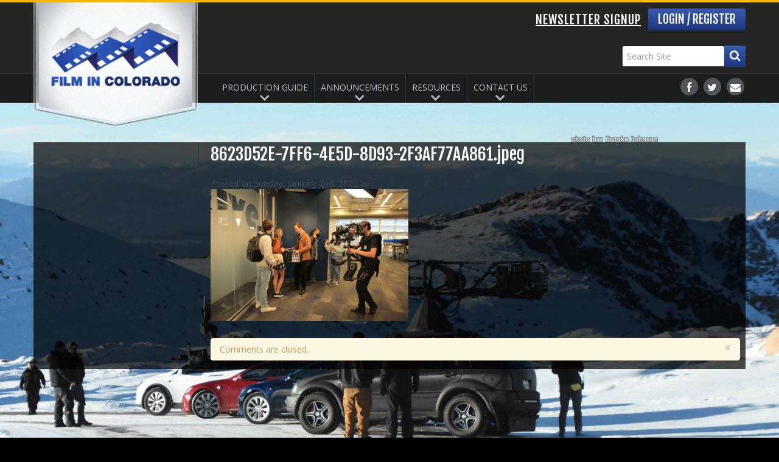

--- FILE ---
content_type: text/html; charset=UTF-8
request_url: https://www.filmincolorado.com/production/christopher-j-roe/8623d52e-7ff6-4e5d-8d93-2f3af77aa861-jpeg/
body_size: 9352
content:


<!doctype html>
<!--[if IE 6]><html class="ie6 oldie" lang="en-US"><![endif]--> 
<!--[if IE 7]><html class="ie7 oldie" lang="en-US"><![endif]-->
<!--[if IE 8]><html class="ie8 oldie" lang="en-US"><![endif]-->
<!--[if gte IE 9]><!--><html class="mobile" lang="en-US"><!--<![endif]-->
<head>
	<meta charset="UTF-8">
	
	<link rel="shortcut icon" type="image/x-icon" href="https://www.filmincolorado.com/wp-content/themes/mad/img/favicon.png" />
	<link rel="shortcut icon" type="image/x-icon" href="https://www.filmincolorado.com/wp-content/themes/mad/img/favicon.ico" />
	
		

			<meta name="viewport" content="width=device-width">
		

	
	<!-- visit http://www.modernizr.com/ if you need to create a different custom build -->
	<script src="https://www.filmincolorado.com/wp-content/themes/mad/js/libs/modernizr.js"></script>
	
	<link href='https://fonts.googleapis.com/css?family=Fjalla+One|Open+Sans:400,700,300' rel='stylesheet' type='text/css'>
	
	<meta name='robots' content='index, follow, max-image-preview:large, max-snippet:-1, max-video-preview:-1' />
	<style>img:is([sizes="auto" i], [sizes^="auto," i]) { contain-intrinsic-size: 3000px 1500px }</style>
	
	<!-- This site is optimized with the Yoast SEO plugin v26.2 - https://yoast.com/wordpress/plugins/seo/ -->
	<title>8623D52E-7FF6-4E5D-8D93-2F3AF77AA861.jpeg | Film in Colorado</title>
	<link rel="canonical" href="https://www.filmincolorado.com/production/christopher-j-roe/8623d52e-7ff6-4e5d-8d93-2f3af77aa861-jpeg/" />
	<meta property="og:locale" content="en_US" />
	<meta property="og:type" content="article" />
	<meta property="og:title" content="8623D52E-7FF6-4E5D-8D93-2F3AF77AA861.jpeg | Film in Colorado" />
	<meta property="og:url" content="https://www.filmincolorado.com/production/christopher-j-roe/8623d52e-7ff6-4e5d-8d93-2f3af77aa861-jpeg/" />
	<meta property="og:site_name" content="Film in Colorado" />
	<meta property="article:publisher" content="https://www.facebook.com/FilminColorado/" />
	<meta property="article:modified_time" content="2022-01-02T16:06:04+00:00" />
	<meta property="og:image" content="https://www.filmincolorado.com/production/christopher-j-roe/8623d52e-7ff6-4e5d-8d93-2f3af77aa861-jpeg" />
	<meta property="og:image:width" content="2560" />
	<meta property="og:image:height" content="1707" />
	<meta property="og:image:type" content="image/jpeg" />
	<meta name="twitter:card" content="summary_large_image" />
	<meta name="twitter:site" content="@FilminColorado" />
	<script type="application/ld+json" class="yoast-schema-graph">{"@context":"https://schema.org","@graph":[{"@type":"WebPage","@id":"https://www.filmincolorado.com/production/christopher-j-roe/8623d52e-7ff6-4e5d-8d93-2f3af77aa861-jpeg/","url":"https://www.filmincolorado.com/production/christopher-j-roe/8623d52e-7ff6-4e5d-8d93-2f3af77aa861-jpeg/","name":"8623D52E-7FF6-4E5D-8D93-2F3AF77AA861.jpeg | Film in Colorado","isPartOf":{"@id":"https://www.filmincolorado.com/#website"},"primaryImageOfPage":{"@id":"https://www.filmincolorado.com/production/christopher-j-roe/8623d52e-7ff6-4e5d-8d93-2f3af77aa861-jpeg/#primaryimage"},"image":{"@id":"https://www.filmincolorado.com/production/christopher-j-roe/8623d52e-7ff6-4e5d-8d93-2f3af77aa861-jpeg/#primaryimage"},"thumbnailUrl":"https://www.filmincolorado.com/wp-content/uploads/2022/01/8623D52E-7FF6-4E5D-8D93-2F3AF77AA861-scaled.jpeg","datePublished":"2022-01-02T16:05:50+00:00","dateModified":"2022-01-02T16:06:04+00:00","breadcrumb":{"@id":"https://www.filmincolorado.com/production/christopher-j-roe/8623d52e-7ff6-4e5d-8d93-2f3af77aa861-jpeg/#breadcrumb"},"inLanguage":"en-US","potentialAction":[{"@type":"ReadAction","target":["https://www.filmincolorado.com/production/christopher-j-roe/8623d52e-7ff6-4e5d-8d93-2f3af77aa861-jpeg/"]}]},{"@type":"ImageObject","inLanguage":"en-US","@id":"https://www.filmincolorado.com/production/christopher-j-roe/8623d52e-7ff6-4e5d-8d93-2f3af77aa861-jpeg/#primaryimage","url":"https://www.filmincolorado.com/wp-content/uploads/2022/01/8623D52E-7FF6-4E5D-8D93-2F3AF77AA861-scaled.jpeg","contentUrl":"https://www.filmincolorado.com/wp-content/uploads/2022/01/8623D52E-7FF6-4E5D-8D93-2F3AF77AA861-scaled.jpeg","width":2560,"height":1707},{"@type":"BreadcrumbList","@id":"https://www.filmincolorado.com/production/christopher-j-roe/8623d52e-7ff6-4e5d-8d93-2f3af77aa861-jpeg/#breadcrumb","itemListElement":[{"@type":"ListItem","position":1,"name":"Home","item":"https://www.filmincolorado.com/"},{"@type":"ListItem","position":2,"name":"Christopher J Roe","item":"https://www.filmincolorado.com/production/christopher-j-roe/"},{"@type":"ListItem","position":3,"name":"8623D52E-7FF6-4E5D-8D93-2F3AF77AA861.jpeg"}]},{"@type":"WebSite","@id":"https://www.filmincolorado.com/#website","url":"https://www.filmincolorado.com/","name":"Film in Colorado","description":"Colorado&#039;s Film &amp; Video Production Guide for Industry Professionals","publisher":{"@id":"https://www.filmincolorado.com/#organization"},"potentialAction":[{"@type":"SearchAction","target":{"@type":"EntryPoint","urlTemplate":"https://www.filmincolorado.com/?s={search_term_string}"},"query-input":{"@type":"PropertyValueSpecification","valueRequired":true,"valueName":"search_term_string"}}],"inLanguage":"en-US"},{"@type":"Organization","@id":"https://www.filmincolorado.com/#organization","name":"Film in Colorado","url":"https://www.filmincolorado.com/","logo":{"@type":"ImageObject","inLanguage":"en-US","@id":"https://www.filmincolorado.com/#/schema/logo/image/","url":"https://www.filmincolorado.com/wp-content/uploads/2024/02/FIC-Badge-linked-300.gif","contentUrl":"https://www.filmincolorado.com/wp-content/uploads/2024/02/FIC-Badge-linked-300.gif","width":300,"height":300,"caption":"Film in Colorado"},"image":{"@id":"https://www.filmincolorado.com/#/schema/logo/image/"},"sameAs":["https://www.facebook.com/FilminColorado/","https://x.com/FilminColorado"]}]}</script>
	<!-- / Yoast SEO plugin. -->


<link rel='dns-prefetch' href='//netdna.bootstrapcdn.com' />
<script type="text/javascript">
/* <![CDATA[ */
window._wpemojiSettings = {"baseUrl":"https:\/\/s.w.org\/images\/core\/emoji\/16.0.1\/72x72\/","ext":".png","svgUrl":"https:\/\/s.w.org\/images\/core\/emoji\/16.0.1\/svg\/","svgExt":".svg","source":{"concatemoji":"https:\/\/www.filmincolorado.com\/wp-includes\/js\/wp-emoji-release.min.js?ver=6.8.3"}};
/*! This file is auto-generated */
!function(s,n){var o,i,e;function c(e){try{var t={supportTests:e,timestamp:(new Date).valueOf()};sessionStorage.setItem(o,JSON.stringify(t))}catch(e){}}function p(e,t,n){e.clearRect(0,0,e.canvas.width,e.canvas.height),e.fillText(t,0,0);var t=new Uint32Array(e.getImageData(0,0,e.canvas.width,e.canvas.height).data),a=(e.clearRect(0,0,e.canvas.width,e.canvas.height),e.fillText(n,0,0),new Uint32Array(e.getImageData(0,0,e.canvas.width,e.canvas.height).data));return t.every(function(e,t){return e===a[t]})}function u(e,t){e.clearRect(0,0,e.canvas.width,e.canvas.height),e.fillText(t,0,0);for(var n=e.getImageData(16,16,1,1),a=0;a<n.data.length;a++)if(0!==n.data[a])return!1;return!0}function f(e,t,n,a){switch(t){case"flag":return n(e,"\ud83c\udff3\ufe0f\u200d\u26a7\ufe0f","\ud83c\udff3\ufe0f\u200b\u26a7\ufe0f")?!1:!n(e,"\ud83c\udde8\ud83c\uddf6","\ud83c\udde8\u200b\ud83c\uddf6")&&!n(e,"\ud83c\udff4\udb40\udc67\udb40\udc62\udb40\udc65\udb40\udc6e\udb40\udc67\udb40\udc7f","\ud83c\udff4\u200b\udb40\udc67\u200b\udb40\udc62\u200b\udb40\udc65\u200b\udb40\udc6e\u200b\udb40\udc67\u200b\udb40\udc7f");case"emoji":return!a(e,"\ud83e\udedf")}return!1}function g(e,t,n,a){var r="undefined"!=typeof WorkerGlobalScope&&self instanceof WorkerGlobalScope?new OffscreenCanvas(300,150):s.createElement("canvas"),o=r.getContext("2d",{willReadFrequently:!0}),i=(o.textBaseline="top",o.font="600 32px Arial",{});return e.forEach(function(e){i[e]=t(o,e,n,a)}),i}function t(e){var t=s.createElement("script");t.src=e,t.defer=!0,s.head.appendChild(t)}"undefined"!=typeof Promise&&(o="wpEmojiSettingsSupports",i=["flag","emoji"],n.supports={everything:!0,everythingExceptFlag:!0},e=new Promise(function(e){s.addEventListener("DOMContentLoaded",e,{once:!0})}),new Promise(function(t){var n=function(){try{var e=JSON.parse(sessionStorage.getItem(o));if("object"==typeof e&&"number"==typeof e.timestamp&&(new Date).valueOf()<e.timestamp+604800&&"object"==typeof e.supportTests)return e.supportTests}catch(e){}return null}();if(!n){if("undefined"!=typeof Worker&&"undefined"!=typeof OffscreenCanvas&&"undefined"!=typeof URL&&URL.createObjectURL&&"undefined"!=typeof Blob)try{var e="postMessage("+g.toString()+"("+[JSON.stringify(i),f.toString(),p.toString(),u.toString()].join(",")+"));",a=new Blob([e],{type:"text/javascript"}),r=new Worker(URL.createObjectURL(a),{name:"wpTestEmojiSupports"});return void(r.onmessage=function(e){c(n=e.data),r.terminate(),t(n)})}catch(e){}c(n=g(i,f,p,u))}t(n)}).then(function(e){for(var t in e)n.supports[t]=e[t],n.supports.everything=n.supports.everything&&n.supports[t],"flag"!==t&&(n.supports.everythingExceptFlag=n.supports.everythingExceptFlag&&n.supports[t]);n.supports.everythingExceptFlag=n.supports.everythingExceptFlag&&!n.supports.flag,n.DOMReady=!1,n.readyCallback=function(){n.DOMReady=!0}}).then(function(){return e}).then(function(){var e;n.supports.everything||(n.readyCallback(),(e=n.source||{}).concatemoji?t(e.concatemoji):e.wpemoji&&e.twemoji&&(t(e.twemoji),t(e.wpemoji)))}))}((window,document),window._wpemojiSettings);
/* ]]> */
</script>
<style id='wp-emoji-styles-inline-css' type='text/css'>

	img.wp-smiley, img.emoji {
		display: inline !important;
		border: none !important;
		box-shadow: none !important;
		height: 1em !important;
		width: 1em !important;
		margin: 0 0.07em !important;
		vertical-align: -0.1em !important;
		background: none !important;
		padding: 0 !important;
	}
</style>
<link rel='stylesheet' id='wp-block-library-css' href='https://www.filmincolorado.com/wp-includes/css/dist/block-library/style.min.css?ver=6.8.3' type='text/css' media='all' />
<style id='classic-theme-styles-inline-css' type='text/css'>
/*! This file is auto-generated */
.wp-block-button__link{color:#fff;background-color:#32373c;border-radius:9999px;box-shadow:none;text-decoration:none;padding:calc(.667em + 2px) calc(1.333em + 2px);font-size:1.125em}.wp-block-file__button{background:#32373c;color:#fff;text-decoration:none}
</style>
<style id='global-styles-inline-css' type='text/css'>
:root{--wp--preset--aspect-ratio--square: 1;--wp--preset--aspect-ratio--4-3: 4/3;--wp--preset--aspect-ratio--3-4: 3/4;--wp--preset--aspect-ratio--3-2: 3/2;--wp--preset--aspect-ratio--2-3: 2/3;--wp--preset--aspect-ratio--16-9: 16/9;--wp--preset--aspect-ratio--9-16: 9/16;--wp--preset--color--black: #000000;--wp--preset--color--cyan-bluish-gray: #abb8c3;--wp--preset--color--white: #ffffff;--wp--preset--color--pale-pink: #f78da7;--wp--preset--color--vivid-red: #cf2e2e;--wp--preset--color--luminous-vivid-orange: #ff6900;--wp--preset--color--luminous-vivid-amber: #fcb900;--wp--preset--color--light-green-cyan: #7bdcb5;--wp--preset--color--vivid-green-cyan: #00d084;--wp--preset--color--pale-cyan-blue: #8ed1fc;--wp--preset--color--vivid-cyan-blue: #0693e3;--wp--preset--color--vivid-purple: #9b51e0;--wp--preset--gradient--vivid-cyan-blue-to-vivid-purple: linear-gradient(135deg,rgba(6,147,227,1) 0%,rgb(155,81,224) 100%);--wp--preset--gradient--light-green-cyan-to-vivid-green-cyan: linear-gradient(135deg,rgb(122,220,180) 0%,rgb(0,208,130) 100%);--wp--preset--gradient--luminous-vivid-amber-to-luminous-vivid-orange: linear-gradient(135deg,rgba(252,185,0,1) 0%,rgba(255,105,0,1) 100%);--wp--preset--gradient--luminous-vivid-orange-to-vivid-red: linear-gradient(135deg,rgba(255,105,0,1) 0%,rgb(207,46,46) 100%);--wp--preset--gradient--very-light-gray-to-cyan-bluish-gray: linear-gradient(135deg,rgb(238,238,238) 0%,rgb(169,184,195) 100%);--wp--preset--gradient--cool-to-warm-spectrum: linear-gradient(135deg,rgb(74,234,220) 0%,rgb(151,120,209) 20%,rgb(207,42,186) 40%,rgb(238,44,130) 60%,rgb(251,105,98) 80%,rgb(254,248,76) 100%);--wp--preset--gradient--blush-light-purple: linear-gradient(135deg,rgb(255,206,236) 0%,rgb(152,150,240) 100%);--wp--preset--gradient--blush-bordeaux: linear-gradient(135deg,rgb(254,205,165) 0%,rgb(254,45,45) 50%,rgb(107,0,62) 100%);--wp--preset--gradient--luminous-dusk: linear-gradient(135deg,rgb(255,203,112) 0%,rgb(199,81,192) 50%,rgb(65,88,208) 100%);--wp--preset--gradient--pale-ocean: linear-gradient(135deg,rgb(255,245,203) 0%,rgb(182,227,212) 50%,rgb(51,167,181) 100%);--wp--preset--gradient--electric-grass: linear-gradient(135deg,rgb(202,248,128) 0%,rgb(113,206,126) 100%);--wp--preset--gradient--midnight: linear-gradient(135deg,rgb(2,3,129) 0%,rgb(40,116,252) 100%);--wp--preset--font-size--small: 13px;--wp--preset--font-size--medium: 20px;--wp--preset--font-size--large: 36px;--wp--preset--font-size--x-large: 42px;--wp--preset--spacing--20: 0.44rem;--wp--preset--spacing--30: 0.67rem;--wp--preset--spacing--40: 1rem;--wp--preset--spacing--50: 1.5rem;--wp--preset--spacing--60: 2.25rem;--wp--preset--spacing--70: 3.38rem;--wp--preset--spacing--80: 5.06rem;--wp--preset--shadow--natural: 6px 6px 9px rgba(0, 0, 0, 0.2);--wp--preset--shadow--deep: 12px 12px 50px rgba(0, 0, 0, 0.4);--wp--preset--shadow--sharp: 6px 6px 0px rgba(0, 0, 0, 0.2);--wp--preset--shadow--outlined: 6px 6px 0px -3px rgba(255, 255, 255, 1), 6px 6px rgba(0, 0, 0, 1);--wp--preset--shadow--crisp: 6px 6px 0px rgba(0, 0, 0, 1);}:where(.is-layout-flex){gap: 0.5em;}:where(.is-layout-grid){gap: 0.5em;}body .is-layout-flex{display: flex;}.is-layout-flex{flex-wrap: wrap;align-items: center;}.is-layout-flex > :is(*, div){margin: 0;}body .is-layout-grid{display: grid;}.is-layout-grid > :is(*, div){margin: 0;}:where(.wp-block-columns.is-layout-flex){gap: 2em;}:where(.wp-block-columns.is-layout-grid){gap: 2em;}:where(.wp-block-post-template.is-layout-flex){gap: 1.25em;}:where(.wp-block-post-template.is-layout-grid){gap: 1.25em;}.has-black-color{color: var(--wp--preset--color--black) !important;}.has-cyan-bluish-gray-color{color: var(--wp--preset--color--cyan-bluish-gray) !important;}.has-white-color{color: var(--wp--preset--color--white) !important;}.has-pale-pink-color{color: var(--wp--preset--color--pale-pink) !important;}.has-vivid-red-color{color: var(--wp--preset--color--vivid-red) !important;}.has-luminous-vivid-orange-color{color: var(--wp--preset--color--luminous-vivid-orange) !important;}.has-luminous-vivid-amber-color{color: var(--wp--preset--color--luminous-vivid-amber) !important;}.has-light-green-cyan-color{color: var(--wp--preset--color--light-green-cyan) !important;}.has-vivid-green-cyan-color{color: var(--wp--preset--color--vivid-green-cyan) !important;}.has-pale-cyan-blue-color{color: var(--wp--preset--color--pale-cyan-blue) !important;}.has-vivid-cyan-blue-color{color: var(--wp--preset--color--vivid-cyan-blue) !important;}.has-vivid-purple-color{color: var(--wp--preset--color--vivid-purple) !important;}.has-black-background-color{background-color: var(--wp--preset--color--black) !important;}.has-cyan-bluish-gray-background-color{background-color: var(--wp--preset--color--cyan-bluish-gray) !important;}.has-white-background-color{background-color: var(--wp--preset--color--white) !important;}.has-pale-pink-background-color{background-color: var(--wp--preset--color--pale-pink) !important;}.has-vivid-red-background-color{background-color: var(--wp--preset--color--vivid-red) !important;}.has-luminous-vivid-orange-background-color{background-color: var(--wp--preset--color--luminous-vivid-orange) !important;}.has-luminous-vivid-amber-background-color{background-color: var(--wp--preset--color--luminous-vivid-amber) !important;}.has-light-green-cyan-background-color{background-color: var(--wp--preset--color--light-green-cyan) !important;}.has-vivid-green-cyan-background-color{background-color: var(--wp--preset--color--vivid-green-cyan) !important;}.has-pale-cyan-blue-background-color{background-color: var(--wp--preset--color--pale-cyan-blue) !important;}.has-vivid-cyan-blue-background-color{background-color: var(--wp--preset--color--vivid-cyan-blue) !important;}.has-vivid-purple-background-color{background-color: var(--wp--preset--color--vivid-purple) !important;}.has-black-border-color{border-color: var(--wp--preset--color--black) !important;}.has-cyan-bluish-gray-border-color{border-color: var(--wp--preset--color--cyan-bluish-gray) !important;}.has-white-border-color{border-color: var(--wp--preset--color--white) !important;}.has-pale-pink-border-color{border-color: var(--wp--preset--color--pale-pink) !important;}.has-vivid-red-border-color{border-color: var(--wp--preset--color--vivid-red) !important;}.has-luminous-vivid-orange-border-color{border-color: var(--wp--preset--color--luminous-vivid-orange) !important;}.has-luminous-vivid-amber-border-color{border-color: var(--wp--preset--color--luminous-vivid-amber) !important;}.has-light-green-cyan-border-color{border-color: var(--wp--preset--color--light-green-cyan) !important;}.has-vivid-green-cyan-border-color{border-color: var(--wp--preset--color--vivid-green-cyan) !important;}.has-pale-cyan-blue-border-color{border-color: var(--wp--preset--color--pale-cyan-blue) !important;}.has-vivid-cyan-blue-border-color{border-color: var(--wp--preset--color--vivid-cyan-blue) !important;}.has-vivid-purple-border-color{border-color: var(--wp--preset--color--vivid-purple) !important;}.has-vivid-cyan-blue-to-vivid-purple-gradient-background{background: var(--wp--preset--gradient--vivid-cyan-blue-to-vivid-purple) !important;}.has-light-green-cyan-to-vivid-green-cyan-gradient-background{background: var(--wp--preset--gradient--light-green-cyan-to-vivid-green-cyan) !important;}.has-luminous-vivid-amber-to-luminous-vivid-orange-gradient-background{background: var(--wp--preset--gradient--luminous-vivid-amber-to-luminous-vivid-orange) !important;}.has-luminous-vivid-orange-to-vivid-red-gradient-background{background: var(--wp--preset--gradient--luminous-vivid-orange-to-vivid-red) !important;}.has-very-light-gray-to-cyan-bluish-gray-gradient-background{background: var(--wp--preset--gradient--very-light-gray-to-cyan-bluish-gray) !important;}.has-cool-to-warm-spectrum-gradient-background{background: var(--wp--preset--gradient--cool-to-warm-spectrum) !important;}.has-blush-light-purple-gradient-background{background: var(--wp--preset--gradient--blush-light-purple) !important;}.has-blush-bordeaux-gradient-background{background: var(--wp--preset--gradient--blush-bordeaux) !important;}.has-luminous-dusk-gradient-background{background: var(--wp--preset--gradient--luminous-dusk) !important;}.has-pale-ocean-gradient-background{background: var(--wp--preset--gradient--pale-ocean) !important;}.has-electric-grass-gradient-background{background: var(--wp--preset--gradient--electric-grass) !important;}.has-midnight-gradient-background{background: var(--wp--preset--gradient--midnight) !important;}.has-small-font-size{font-size: var(--wp--preset--font-size--small) !important;}.has-medium-font-size{font-size: var(--wp--preset--font-size--medium) !important;}.has-large-font-size{font-size: var(--wp--preset--font-size--large) !important;}.has-x-large-font-size{font-size: var(--wp--preset--font-size--x-large) !important;}
:where(.wp-block-post-template.is-layout-flex){gap: 1.25em;}:where(.wp-block-post-template.is-layout-grid){gap: 1.25em;}
:where(.wp-block-columns.is-layout-flex){gap: 2em;}:where(.wp-block-columns.is-layout-grid){gap: 2em;}
:root :where(.wp-block-pullquote){font-size: 1.5em;line-height: 1.6;}
</style>
<link rel='stylesheet' id='woocommerce-layout-css' href='https://www.filmincolorado.com/wp-content/plugins/woocommerce/assets/css/woocommerce-layout.css?ver=10.4.3' type='text/css' media='all' />
<link rel='stylesheet' id='woocommerce-smallscreen-css' href='https://www.filmincolorado.com/wp-content/plugins/woocommerce/assets/css/woocommerce-smallscreen.css?ver=10.4.3' type='text/css' media='only screen and (max-width: 768px)' />
<link rel='stylesheet' id='woocommerce-general-css' href='https://www.filmincolorado.com/wp-content/plugins/woocommerce/assets/css/woocommerce.css?ver=10.4.3' type='text/css' media='all' />
<style id='woocommerce-inline-inline-css' type='text/css'>
.woocommerce form .form-row .required { visibility: visible; }
</style>
<link rel='stylesheet' id='ed-responsive-background-slider-css' href='https://www.filmincolorado.com/wp-content/plugins/unlimited-background-slider//assets/ed-responsive-background-slider.css?ver=6.8.3' type='text/css' media='all' />
<link rel='stylesheet' id='mw-base-css' href='https://www.filmincolorado.com/wp-content/themes/mad/style.css?ver=1.1.0' type='text/css' media='all' />
<link rel='stylesheet' id='mw-desktop-css' href='https://www.filmincolorado.com/wp-content/themes/mad/css/desktop.css?ver=1.1.0' type='text/css' media='all' />
<link rel='stylesheet' id='mw-mobile-css' href='https://www.filmincolorado.com/wp-content/themes/mad/css/mobile.css?ver=1.1.0' type='text/css' media='all' />
<!--[if lte IE 8]>
<link rel='stylesheet' id='mw-print-css' href='https://www.filmincolorado.com/wp-content/themes/mad/css/print.css?ver=1.1.0' type='text/css' media='print' />
<![endif]-->
<link rel='stylesheet' id='google-fonts-css' href='//fonts.googleapis.com/css?family=Open+Sans%3A400italic%2C700italic%2C400%2C300%2C600%2C700%7COswald%3A400%2C300%2C700%7CFjalla+One&#038;ver=6.8.3' type='text/css' media='all' />
<link rel='stylesheet' id='font-awesome-css' href='//netdna.bootstrapcdn.com/font-awesome/3.2.1/css/font-awesome.css?ver=6.8.3' type='text/css' media='all' />
<script type="text/javascript" src="https://www.filmincolorado.com/wp-includes/js/jquery/jquery.min.js?ver=3.7.1" id="jquery-core-js"></script>
<script type="text/javascript" src="https://www.filmincolorado.com/wp-includes/js/jquery/jquery-migrate.min.js?ver=3.4.1" id="jquery-migrate-js"></script>
<script type="text/javascript" src="https://www.filmincolorado.com/wp-content/plugins/woocommerce/assets/js/jquery-blockui/jquery.blockUI.min.js?ver=2.7.0-wc.10.4.3" id="wc-jquery-blockui-js" defer="defer" data-wp-strategy="defer"></script>
<script type="text/javascript" src="https://www.filmincolorado.com/wp-content/plugins/woocommerce/assets/js/js-cookie/js.cookie.min.js?ver=2.1.4-wc.10.4.3" id="wc-js-cookie-js" defer="defer" data-wp-strategy="defer"></script>
<script type="text/javascript" id="woocommerce-js-extra">
/* <![CDATA[ */
var woocommerce_params = {"ajax_url":"\/wp-admin\/admin-ajax.php","wc_ajax_url":"\/?wc-ajax=%%endpoint%%","i18n_password_show":"Show password","i18n_password_hide":"Hide password"};
/* ]]> */
</script>
<script type="text/javascript" src="https://www.filmincolorado.com/wp-content/plugins/woocommerce/assets/js/frontend/woocommerce.min.js?ver=10.4.3" id="woocommerce-js" defer="defer" data-wp-strategy="defer"></script>
<link rel="https://api.w.org/" href="https://www.filmincolorado.com/wp-json/" /><link rel="alternate" title="JSON" type="application/json" href="https://www.filmincolorado.com/wp-json/wp/v2/media/21992" /><link rel="alternate" title="oEmbed (JSON)" type="application/json+oembed" href="https://www.filmincolorado.com/wp-json/oembed/1.0/embed?url=https%3A%2F%2Fwww.filmincolorado.com%2Fproduction%2Fchristopher-j-roe%2F8623d52e-7ff6-4e5d-8d93-2f3af77aa861-jpeg%2F" />
<link rel="alternate" title="oEmbed (XML)" type="text/xml+oembed" href="https://www.filmincolorado.com/wp-json/oembed/1.0/embed?url=https%3A%2F%2Fwww.filmincolorado.com%2Fproduction%2Fchristopher-j-roe%2F8623d52e-7ff6-4e5d-8d93-2f3af77aa861-jpeg%2F&#038;format=xml" />
<script type="text/javascript">
	window._se_plugin_version = '8.1.9';
</script>
<style type="text/css">dd ul.bulleted {  float:none;clear:both; }</style>	<noscript><style>.woocommerce-product-gallery{ opacity: 1 !important; }</style></noscript>
	<link rel="icon" href="https://www.filmincolorado.com/wp-content/uploads/2019/01/FIC-siteimage-100x100.jpg" sizes="32x32" />
<link rel="icon" href="https://www.filmincolorado.com/wp-content/uploads/2019/01/FIC-siteimage-300x300.jpg" sizes="192x192" />
<link rel="apple-touch-icon" href="https://www.filmincolorado.com/wp-content/uploads/2019/01/FIC-siteimage-190x190.jpg" />
<meta name="msapplication-TileImage" content="https://www.filmincolorado.com/wp-content/uploads/2019/01/FIC-siteimage-300x300.jpg" />
		<style type="text/css" id="wp-custom-css">
			.role-customer a.acf-icon.-pencil.dark {
	display: none!important;
}		</style>
		
<script>
 (function(i,s,o,g,r,a,m){i['GoogleAnalyticsObject']=r;i[r]=i[r]||function(){
 (i[r].q=i[r].q||[]).push(arguments)},i[r].l=1*new Date();a=s.createElement(o),
 m=s.getElementsByTagName(o)[0];a.async=1;a.src=g;m.parentNode.insertBefore(a,m)
 })(window,document,'script','//www.google-analytics.com/analytics.js','ga');

 ga('create', 'UA-26356999-1', 'auto');
 ga('send', 'pageview');

</script>
	
</head>

<body  class="attachment wp-singular attachment-template-default single single-attachment postid-21992 attachmentid-21992 attachment-jpeg wp-theme-mad 8623d52e-7ff6-4e5d-8d93-2f3af77aa861-jpeg theme-mad woocommerce-no-js role-guest">
<div id="BodyImg"></div>
<!--[if lt IE 7]><p class=chromeframe>Your browser is <em>ancient!</em> <a href="http://browsehappy.com/">Upgrade to a different browser</a> or <a href="http://www.google.com/chromeframe/?redirect=true">install Google Chrome Frame</a> to experience this site.</p><![endif]-->
	<div id="wrap" role="document">
		<header id="header" role="banner">
			<div class="container row">
				<a id="logo" class="grid-3" href="https://www.filmincolorado.com/" title="Film in Colorado">
					<img src="https://www.filmincolorado.com/wp-content/themes/mad/img/logo.png" alt="Film in Colorado">
				</a>
			
				<div class="header-right grid-9">
										<a href="/my-account/" class="uppercase button button-large">Login / Register</a>
								<span class="header-contact oswald uppercase"><span class="contactTxt"><a href="/contact/newsletter-signup/">Newsletter Signup</a></span></span>



										<a class="btn-navbar mobileshow">
						<span class="icon-bar"></span>
						<span class="icon-bar"></span>
						<span class="icon-bar"></span>
					</a>

					<form id="header-search" role="search" method="get" class="searchform" action="/">
						<label class="visuallyhidden" for="s">Search for:</label>
						<input type="text" value="" name="s" class="s" placeholder="Search Site">
						<a class="search-button" href="#search"><i class="icon-search icon-large"></i></a>
					</form>
				</div>
			</div>
			<div class="header-nav-bar">
				<div class="container row">
					<nav id="main-nav-wrap" class="grid-9" role="navigation">
						<div id="header-icons" class="nav-icons right">
							<ul class="inline">
								<li>
									<a href="https://www.facebook.com/FilminColorado" target="_blank" data-toggle="tooltip" title="Like Us on Facebook">
										<span class="icon-stack">
											<i class="icon-circle icon-stack-base"></i>
											<i class="icon-facebook icon-light"></i>
										</span>
									</a>
								</li>
								<li>
									<a href="https://twitter.com/filmincolorado" target="_blank" data-toggle="tooltip" title="Follow Us on Twitter">
										<span class="icon-stack">
											<i class="icon-circle icon-stack-base"></i>
											<i class="icon-twitter icon-light"></i>
										</span>
									</a>
								</li>
								<li>
									<a href="/contact/" data-toggle="tooltip" title="Contact Us">
										<span class="icon-stack">
											<i class="icon-circle icon-stack-base"></i>
											<i class="icon-envelope icon-light"></i>
										</span>
									</a>
								</li>
							</ul>
						</div>
						<div id="main-nav" class="right">
							<ul class="nav"><li id="menu-item-1063" class="menu-item-production-guide menu-item menu-item-type-custom menu-item-object-custom menu-item-has-children menu-item-1063 dropdown"><a href="#" class="dropdown-toggle">Production Guide <b class="caret"></b></a>
<ul class="dropdown-menu">
	<li id="menu-item-1060" class="menu-item-crew-guide menu-item menu-item-type-taxonomy menu-item-object-guide menu-item-1060"><a href="https://www.filmincolorado.com/guide/crew-guide/">Crew Guide</a></li>
	<li id="menu-item-1061" class="menu-item-service-guide menu-item menu-item-type-taxonomy menu-item-object-guide menu-item-1061"><a href="https://www.filmincolorado.com/guide/service-guide/">Service Guide</a></li>
	<li id="menu-item-1032" class="menu-item-get-listed menu-item menu-item-type-custom menu-item-object-custom menu-item-1032"><a href="/listing-policies/">Get Listed</a></li>
</ul>
</li>
<li id="menu-item-1118" class="menu-item-announcements menu-item menu-item-type-custom menu-item-object-custom menu-item-has-children menu-item-1118 dropdown"><a href="#" class="dropdown-toggle">Announcements <b class="caret"></b></a>
<ul class="dropdown-menu">
	<li id="menu-item-1071" class="menu-item-jobs-casting-calls menu-item menu-item-type-taxonomy menu-item-object-announcements menu-item-1071"><a href="https://www.filmincolorado.com/announcements/jobs-casting-calls/">Jobs &#038; Casting Calls</a></li>
	<li id="menu-item-1068" class="menu-item-film-festivals menu-item menu-item-type-taxonomy menu-item-object-announcements menu-item-1068"><a href="https://www.filmincolorado.com/announcements/film-festivals/">Film Festivals</a></li>
	<li id="menu-item-1070" class="menu-item-industry-news menu-item menu-item-type-taxonomy menu-item-object-announcements menu-item-1070"><a href="https://www.filmincolorado.com/announcements/industry-news/">Industry News</a></li>
	<li id="menu-item-1073" class="menu-item-workshops-classes menu-item menu-item-type-taxonomy menu-item-object-announcements menu-item-1073"><a href="https://www.filmincolorado.com/announcements/workshops-classes/">Workshops &#038; Classes</a></li>
	<li id="menu-item-1072" class="menu-item-events-screenings menu-item menu-item-type-taxonomy menu-item-object-announcements menu-item-1072"><a href="https://www.filmincolorado.com/announcements/events-screenings/">Events &#038; Screenings</a></li>
	<li id="menu-item-1069" class="menu-item-for-sale-gear menu-item menu-item-type-taxonomy menu-item-object-announcements menu-item-1069"><a href="https://www.filmincolorado.com/announcements/for-sale-gear/">For Sale / Gear</a></li>
</ul>
</li>
<li id="menu-item-208" class="menu-item-resources menu-item menu-item-type-post_type menu-item-object-page menu-item-has-children menu-item-208 dropdown"><a href="https://www.filmincolorado.com/resources/" class="dropdown-toggle">Resources <b class="caret"></b></a>
<ul class="dropdown-menu">
	<li id="menu-item-258" class="menu-item-incentives-permits menu-item menu-item-type-post_type menu-item-object-page menu-item-258"><a href="https://www.filmincolorado.com/resources/incentives-and-permits/">Incentives &#038; Permits</a></li>
	<li id="menu-item-260" class="menu-item-locations-for-filming menu-item menu-item-type-post_type menu-item-object-page menu-item-260"><a href="https://www.filmincolorado.com/resources/locations-for-filming/">Locations for Filming</a></li>
	<li id="menu-item-255" class="menu-item-colorado-facts menu-item menu-item-type-post_type menu-item-object-page menu-item-255"><a href="https://www.filmincolorado.com/resources/colorado-facts/">Colorado Facts</a></li>
	<li id="menu-item-257" class="menu-item-filmography menu-item menu-item-type-post_type menu-item-object-page menu-item-257"><a href="https://www.filmincolorado.com/resources/filmography/">Filmography</a></li>
	<li id="menu-item-259" class="menu-item-job-descriptions menu-item menu-item-type-post_type menu-item-object-page menu-item-259"><a href="https://www.filmincolorado.com/resources/job-descriptions/">Job Descriptions</a></li>
	<li id="menu-item-262" class="menu-item-useful-links menu-item menu-item-type-post_type menu-item-object-page menu-item-262"><a href="https://www.filmincolorado.com/resources/useful-links/">Useful Links</a></li>
</ul>
</li>
<li id="menu-item-220" class="menu-item-contact-us menu-item menu-item-type-post_type menu-item-object-page menu-item-has-children menu-item-220 dropdown"><a href="https://www.filmincolorado.com/contact/" class="dropdown-toggle">Contact Us <b class="caret"></b></a>
<ul class="dropdown-menu">
	<li id="menu-item-221" class="menu-item-about-us menu-item menu-item-type-post_type menu-item-object-page menu-item-221"><a href="https://www.filmincolorado.com/contact/about-us/">About Us</a></li>
	<li id="menu-item-222" class="menu-item-advertising menu-item menu-item-type-post_type menu-item-object-page menu-item-222"><a href="https://www.filmincolorado.com/contact/advertising/">Advertising</a></li>
	<li id="menu-item-4884" class="menu-item-faqs menu-item menu-item-type-post_type menu-item-object-page menu-item-4884"><a href="https://www.filmincolorado.com/contact/faqs/">FAQ&#8217;s</a></li>
	<li id="menu-item-225" class="menu-item-show-your-support menu-item menu-item-type-post_type menu-item-object-page menu-item-225"><a href="https://www.filmincolorado.com/contact/show-your-support/">Show Your Support</a></li>
	<li id="menu-item-224" class="menu-item-newsletter-signup menu-item menu-item-type-post_type menu-item-object-page menu-item-224"><a href="https://www.filmincolorado.com/contact/newsletter-signup/">Newsletter Signup</a></li>
	<li id="menu-item-223" class="menu-item-contact-us menu-item menu-item-type-post_type menu-item-object-page menu-item-223"><a href="https://www.filmincolorado.com/contact/contact-us/">Contact Us</a></li>
</ul>
</li>
</ul>						</div>
							
											</nav>
				</div>
			</div>
		</header>
		
		<div id="content-wrap">
			<div id="content">
	<div class="container">
		<div class="row">
						<aside id="sidebar" class="grid-3" role="complementary">	
	<div class="pad20">			</div></aside><!--/#sidebar-->				<div id="main" class="grid-9" role="main">
				<div class="main-inner">					
	<article class="post-21992 attachment type-attachment status-inherit hentry" id="post-21992">
		<header>
			<div class="main-title">
				<h1 class="entry-title">8623D52E-7FF6-4E5D-8D93-2F3AF77AA861.jpeg</h1>
			</div>
			<time class="updated" datetime="2022-01-02T16:05:50-07:00" pubdate>Posted on Sunday, January 2nd, 2022 at .</time>
																</header>
		<div class="entry-content">
			<p class="attachment"><a href='https://www.filmincolorado.com/wp-content/uploads/2022/01/8623D52E-7FF6-4E5D-8D93-2F3AF77AA861-scaled.jpeg'><img fetchpriority="high" decoding="async" width="325" height="217" src="https://www.filmincolorado.com/wp-content/uploads/2022/01/8623D52E-7FF6-4E5D-8D93-2F3AF77AA861-325x217.jpeg" class="attachment-medium size-medium" alt="" srcset="https://www.filmincolorado.com/wp-content/uploads/2022/01/8623D52E-7FF6-4E5D-8D93-2F3AF77AA861-325x217.jpeg 325w, https://www.filmincolorado.com/wp-content/uploads/2022/01/8623D52E-7FF6-4E5D-8D93-2F3AF77AA861-1024x683.jpeg 1024w, https://www.filmincolorado.com/wp-content/uploads/2022/01/8623D52E-7FF6-4E5D-8D93-2F3AF77AA861-768x512.jpeg 768w, https://www.filmincolorado.com/wp-content/uploads/2022/01/8623D52E-7FF6-4E5D-8D93-2F3AF77AA861-1536x1024.jpeg 1536w, https://www.filmincolorado.com/wp-content/uploads/2022/01/8623D52E-7FF6-4E5D-8D93-2F3AF77AA861-2048x1365.jpeg 2048w, https://www.filmincolorado.com/wp-content/uploads/2022/01/8623D52E-7FF6-4E5D-8D93-2F3AF77AA861-300x200.jpeg 300w" sizes="(max-width: 325px) 100vw, 325px" /></a></p>
		</div>
		<footer>
						<p></p>
		</footer>
		
		<section id="comments">
		<div class="alert">
			<span class="close">&times;</span>
			Comments are closed.		</div>
	</section>
		</article>

		
				</div>			</div><!-- /#main -->
		</div><!-- /.row -->
	</div><!-- /.container -->
</div><!-- /#content -->
		</div><!-- /#content-wrap -->
		
				<div id="ad-blocks" class="space-top20 mobilehide">
			<div class="container">
				<div class="flexslider">
					<ul class="slides">
						<li>
							<div class="block_inner"><a href="https://www.fastlaneproductions.com/studiotalentprod-trailersmoho"><img src="https://www.filmincolorado.com/wp-content/uploads/2023/09/Fastlane-MOHO-Rentals-Ad-1.png" alt="" /></a></div><div class="block_inner"><a href="http://www.rmavp.com/"><img src="https://www.filmincolorado.com/wp-content/uploads/2015/07/image002.jpg" alt="" /></a></div><div class="block_inner"><a href="http://www.moviemogul.tv"><img src="https://www.filmincolorado.com/wp-content/uploads/2025/02/MM_Banner.png" alt="" /></a></div><div class="block_inner"><a href="http://www.PA-Nation.com"><img src="https://www.filmincolorado.com/wp-content/uploads/2017/09/pa-nation-banner.jpg" alt="" /></a></div><div class="block_inner"><a href="http://www.lightfactory.tv/"><img src="https://www.filmincolorado.com/wp-content/uploads/2016/12/lfe-logo-new-08-06.jpg" alt="" /></a></div><div class="block_inner"><a href="http://www.lsidenver.com/"><img src="https://www.filmincolorado.com/wp-content/uploads/2018/01/lsi-banner-ad.jpg" alt="" /></a></div>						</li>
						<li>
							<div class="block_inner"><a href="https://www.fastlaneproductions.com/studiotalentprod-trailersmoho"><img src="https://www.filmincolorado.com/wp-content/uploads/2023/09/Fastlane-MOHO-Rentals-Ad-1.png" alt="" /></a></div><div class="block_inner"><a href="http://www.bobcarmichael.com/"><img src="https://www.filmincolorado.com/wp-content/uploads/2015/07/bcheader.gif-v1.gif" alt="" /></a></div><div class="block_inner"><a href="http://www.lightfactory.tv/"><img src="https://www.filmincolorado.com/wp-content/uploads/2016/12/lfe-logo-new-08-06.jpg" alt="" /></a></div><div class="block_inner"><a href="http://www.PA-Nation.com"><img src="https://www.filmincolorado.com/wp-content/uploads/2017/09/pa-nation-banner.jpg" alt="" /></a></div><div class="block_inner"><a href="http://www.gripworksco.com/"><img src="https://www.filmincolorado.com/wp-content/uploads/2025/02/Gripworks.jpg" alt="" /></a></div><div class="block_inner"><a href="http://www.lsidenver.com/"><img src="https://www.filmincolorado.com/wp-content/uploads/2018/01/lsi-banner-ad.jpg" alt="" /></a></div>						</li>
						<li>
							<div class="block_inner"><a href="http://www.PA-Nation.com"><img src="https://www.filmincolorado.com/wp-content/uploads/2017/09/pa-nation-banner.jpg" alt="" /></a></div><div class="block_inner"><a href="http://www.lsidenver.com/"><img src="https://www.filmincolorado.com/wp-content/uploads/2018/01/lsi-banner-ad.jpg" alt="" /></a></div><div class="block_inner"><a href="http://www.acamerarentals.com"><img src="https://www.filmincolorado.com/wp-content/uploads/2018/01/acamera-ad.jpg" alt="" /></a></div><div class="block_inner"><a href="http://www.gripworksco.com/"><img src="https://www.filmincolorado.com/wp-content/uploads/2025/02/Gripworks.jpg" alt="" /></a></div><div class="block_inner"><a href="https://www.fastlaneproductions.com/studiotalentprod-trailersmoho"><img src="https://www.filmincolorado.com/wp-content/uploads/2023/09/Fastlane-MOHO-Rentals-Ad-1.png" alt="" /></a></div><div class="block_inner"><a href="http://www.moviemogul.tv"><img src="https://www.filmincolorado.com/wp-content/uploads/2025/02/MM_Banner.png" alt="" /></a></div>						</li>
					</ul>
				</div>
			</div>
		</div>
				
		<footer id="footer" role="contentinfo">
			<div class="container">
				<div id="footer-icons" class="nav-icons right">
					<ul class="inline">
						<li class="uppercase">Stay Connected:</li>
						<li>
							<a href="https://www.facebook.com/FilminColorado" target="_blank" data-toggle="tooltip" title="Like Us on Facebook">
								<span class="icon-stack">
									<i class="icon-circle icon-stack-base"></i>
									<i class="icon-facebook icon-light"></i>
								</span>
							</a>
						</li>
						<li>
							<a href="https://twitter.com/filmincolorado" target="_blank" data-toggle="tooltip" title="Follow Us on Twitter">
								<span class="icon-stack">
									<i class="icon-circle icon-stack-base"></i>
									<i class="icon-twitter icon-light"></i>
								</span>
							</a>
						</li>
						<li>
							<a href="/contact/contact-us/" data-toggle="tooltip" title="Contact Us">
								<span class="icon-stack">
									<i class="icon-circle icon-stack-base"></i>
									<i class="icon-envelope icon-light"></i>
								</span>
							</a>
						</li>
					</ul>
				</div>
			
								<nav id="footer-nav">			
					<ul class="nav"><li id="menu-item-226" class="menu-item-home menu-item menu-item-type-post_type menu-item-object-page menu-item-home menu-item-226"><a href="https://www.filmincolorado.com/">Home</a></li>
<li id="menu-item-236" class="menu-item-sitemap menu-item menu-item-type-post_type menu-item-object-page menu-item-236"><a href="https://www.filmincolorado.com/sitemap/">Sitemap</a></li>
<li id="menu-item-233" class="menu-item-terms menu-item menu-item-type-post_type menu-item-object-page menu-item-233"><a href="https://www.filmincolorado.com/terms/">Terms</a></li>
<li id="menu-item-232" class="menu-item-privacy menu-item menu-item-type-post_type menu-item-object-page menu-item-232"><a href="https://www.filmincolorado.com/privacy/">Privacy</a></li>
<li id="menu-item-530" class="menu-item-contact-us menu-item menu-item-type-post_type menu-item-object-page menu-item-530"><a href="https://www.filmincolorado.com/contact/contact-us/">Contact Us</a></li>
</ul>				</nav>
									
									
				<p id="copyright"><small>&copy;2026 Film in Colorado. All rights reserved.</small></p>
	
			</div>
			<br class="clear" />	
		</footer>
	</div><!-- /#wrap -->

<script type="speculationrules">
{"prefetch":[{"source":"document","where":{"and":[{"href_matches":"\/*"},{"not":{"href_matches":["\/wp-*.php","\/wp-admin\/*","\/wp-content\/uploads\/*","\/wp-content\/*","\/wp-content\/plugins\/*","\/wp-content\/themes\/mad\/*","\/*\\?(.+)"]}},{"not":{"selector_matches":"a[rel~=\"nofollow\"]"}},{"not":{"selector_matches":".no-prefetch, .no-prefetch a"}}]},"eagerness":"conservative"}]}
</script>
	<script type='text/javascript'>
		(function () {
			var c = document.body.className;
			c = c.replace(/woocommerce-no-js/, 'woocommerce-js');
			document.body.className = c;
		})();
	</script>
	<link rel='stylesheet' id='wc-stripe-blocks-checkout-style-css' href='https://www.filmincolorado.com/wp-content/plugins/woocommerce-gateway-stripe/build/upe-blocks.css?ver=5149cca93b0373758856' type='text/css' media='all' />
<link rel='stylesheet' id='wc-blocks-style-css' href='https://www.filmincolorado.com/wp-content/plugins/woocommerce/assets/client/blocks/wc-blocks.css?ver=wc-10.4.3' type='text/css' media='all' />
<script type="text/javascript" src="//netdna.bootstrapcdn.com/twitter-bootstrap/2.3.2/js/bootstrap.min.js" id="bootstrap-js"></script>
<script type="text/javascript" src="https://www.filmincolorado.com/wp-content/plugins/woocommerce/assets/js/sourcebuster/sourcebuster.min.js?ver=10.4.3" id="sourcebuster-js-js"></script>
<script type="text/javascript" id="wc-order-attribution-js-extra">
/* <![CDATA[ */
var wc_order_attribution = {"params":{"lifetime":1.0e-5,"session":30,"base64":false,"ajaxurl":"https:\/\/www.filmincolorado.com\/wp-admin\/admin-ajax.php","prefix":"wc_order_attribution_","allowTracking":true},"fields":{"source_type":"current.typ","referrer":"current_add.rf","utm_campaign":"current.cmp","utm_source":"current.src","utm_medium":"current.mdm","utm_content":"current.cnt","utm_id":"current.id","utm_term":"current.trm","utm_source_platform":"current.plt","utm_creative_format":"current.fmt","utm_marketing_tactic":"current.tct","session_entry":"current_add.ep","session_start_time":"current_add.fd","session_pages":"session.pgs","session_count":"udata.vst","user_agent":"udata.uag"}};
/* ]]> */
</script>
<script type="text/javascript" src="https://www.filmincolorado.com/wp-content/plugins/woocommerce/assets/js/frontend/order-attribution.min.js?ver=10.4.3" id="wc-order-attribution-js"></script>
<script type="text/javascript" src="https://www.filmincolorado.com/wp-content/plugins/unlimited-background-slider//assets/jquery.mb.bgndGallery.js?ver=1.0" id="ed-responsive-background-js"></script>
				  
                       
			 <script type="text/javascript">
                    jQuery(document).ready(function() {
                        jQuery.mbBgndGallery.buildGallery({
                            containment:"body",
							                           	timer:90000,
														                           	effTimer:5000,
							                        	 autoStart: true,
							                           	effect:"zoom",
														
							                            images:[],
							 
							
                        })
                    });
                    </script>
                    
					                     
					
<script src="https://www.filmincolorado.com/wp-content/themes/mad/js/plugins/jquery.fancybox.pack.js"></script>
<script src="https://www.filmincolorado.com/wp-content/themes/mad/js/plugins/jquery.flexslider-min.js"></script>
<script src="https://www.filmincolorado.com/wp-content/themes/mad/js/plugins.js"></script>
<script src="https://www.filmincolorado.com/wp-content/themes/mad/js/script.js"></script>
<!--<script src="https://www.filmincolorado.com/wp-content/themes/mad/js/my-listings.js"></script>
<script>
    jQuery(document).ready(function($) {
        var listings = new ListingWidget();
    });
</script>-->

<!-- create jquery variables for background switch -->
<script type="text/javascript">
	var bgArr = [];
	bgArr.push("https://www.filmincolorado.com/wp-content/uploads/2025/11/maroon_bells2-bg.jpeg");
bgArr.push("https://www.filmincolorado.com/wp-content/uploads/2018/03/BG-car-mtns-bj.jpg");
bgArr.push("https://www.filmincolorado.com/wp-content/uploads/2015/07/BC3-flatiron-snow1-bg.jpg");
bgArr.push("https://www.filmincolorado.com/wp-content/uploads/2015/07/BJ2-lake-bg.jpg");
bgArr.push("https://www.filmincolorado.com/wp-content/uploads/2015/07/BJ5-garden-gods1-bg.jpg");
</script>



</body>
</html>


--- FILE ---
content_type: text/css
request_url: https://www.filmincolorado.com/wp-content/themes/mad/css/desktop.css?ver=1.1.0
body_size: 11507
content:
/*
	*** TABLE OF CONTENTS ***
	--------------------------------------------------------------------------
	Following the name of each section is -n- and a 3 or 4 digit code, for example
	abc, which you can use find next to skip to the next section.
	--------------------------------------------------------------------------

	Base = bas
	Modules = mdl
	Primary = prm
	Home Page = hpg
	Media Queries = mdq
	Plugins -n- plg

	Header = hdr
	Content = cnt
	Main = main
	Sidebar = sdb
	Footer = ftr
	Media Queries = mdq

*/

/* ==========================================================================
   Base -n- bse
   ========================================================================== */
html, button, input, select, textarea { font-family: 'Open Sans', sans-serif; }

body {
	/*background: url('../img/background.jpg') top center fixed;*/
	/*color: #b8b9be;*/
	background-color: #000000;
	color: #4b4b4b !important;
	font-size: 14px;
	line-height: 1.4;
	height: auto !important;
	-webkit-transition: background 1.5s linear;
	-moz-transition: background 1.5s linear;
	-o-transition: background 1.5s linear;
	transition: background 1.5s linear;
}

#BodyImg{
	height: 100%;
    position: fixed;
    width: 100%;
    background-position: top center;
	background-attachment: fixed;
	background-repeat: no-repeat;
	background-size: cover;
}
#wrap {
	/* fixes x overflow  from creating a horz scroll */
	overflow-x: hidden;
	position: relative;
    min-width: 100%;
    min-height: 100%;
    top: 0;
    left: 0;
	/*-webkit-animation: fadetoblack 10s infinite; /* Chrome, Safari, Opera */
   /* animation: fadetoblack 10s infinite;*/
}

/* Chrome, Safari, Opera */
@-webkit-keyframes fadetoblack {
	0% {background: #000000;}
	5% {background: #000000;}
	20% {background: transparent;}
	80% {background: transparent;}
	95%{background: #000000;}
	100%{background: #000000;}
}

/* Standard syntax */
@keyframes fadetoblack {
	0% {background: #000000;}
	5% {background: #000000;}
	20% {background: transparent;}
	80% {background: transparent;}
	95%{background: #000000;}
	100%{background: #000000;}
}

h1,h2,h3,h4,h5,h6 {
	color: #fff;
	font-family: 'Fjalla One';
	font-weight: 400;
}

::-moz-selection { background: #2b52b2; color: #fff; text-shadow: none; }
::selection { background: #2b52b2; color: #fff; text-shadow: none; }

a {
	color: #2b52b2;
	-moz-transition: all 0.3s ease;
	-webkit-transition: all 0.3s ease;
	transition: all 0.3s ease;
}

a:hover { color: #feb900; }

.breadcrumbs a { color: #fff;  }
.breadcrumbs a:hover { color: #feb900; }

dt {
	clear: left;
	float: left;
	margin-right: 7px;
	min-width: 70px;
}

.button, input[type=submit],
.woocommerce #content div.product form.cart .button,
.woocommerce div.product form.cart .button,
.woocommerce-page #content div.product form.cart .button,
.woocommerce-page div.product form.cart .button,
.woocommerce #content input.button,
.woocommerce #respond input#submit,
.woocommerce a.button, .woocommerce button.button,
.woocommerce input.button,
.woocommerce-page #content input.button,
.woocommerce-page #respond input#submit,
.woocommerce-page a.button,
.woocommerce-page button.button,
.woocommerce-page input.button  {
	background-color: #06c;
	border: none;
	color: #fff;
	display: inline-block;
	font-family: 'Fjalla One';
	width: auto;
	padding: 8px 16px;
	margin: 0;
	font-size: 20px;
	line-height: 1;
	text-decoration: none;
	text-transform: uppercase;
	text-shadow: 1px 1px 0 rgba(0, 0, 0, 0.15);
	overflow: visible;
	-webkit-border-radius: 2px;
	-moz-border-radius: 2px;
	border-radius: 2px;
	-webkit-appearance: none;
	font-weight: 400!important;

	filter: progid:DXImageTransform.Microsoft.gradient(startColorstr = '#385caf', endColorstr = '#1c377f');
	/*INNER ELEMENTS MUST NOT BREAK THIS ELEMENTS BOUNDARIES*/
	/*Element must have a height (not auto)*/
	/*All filters must be placed together*/
	-ms-filter: "progid:DXImageTransform.Microsoft.gradient(startColorstr = '#385caf', endColorstr = '#1c377f')";
	/*Element must have a height (not auto)*/
	/*All filters must be placed together*/
	background-image: -moz-linear-gradient(top, #385caf, #1c377f);
	background-image: -ms-linear-gradient(top, #385caf, #1c377f);
	background-image: -o-linear-gradient(top, #385caf, #1c377f);
	background-image: -webkit-gradient(linear, center top, center bottom, from(#385caf), to(#1c377f));
	background-image: -webkit-linear-gradient(top, #385caf, #1c377f);
	background-image: linear-gradient(top, #385caf, #1c377f);
	/*--IE9 DOES NOT SUPPORT CSS3 GRADIENT BACKGROUNDS--*/

	/*-moz-transition: all 0.3s ease;
	-webkit-transition: all 0.3s ease;
	transition: all 0.3s ease;*/
	-moz-transition: none;
	-webkit-transition: none;
	transition: none;

}

.button:hover, input[type=submit]:hover,
.woocommerce #content div.product form.cart .button:hover,
.woocommerce div.product form.cart .button:hover,
.woocommerce-page #content div.product form.cart .button:hover,
.woocommerce-page div.product form.cart .button:hover,
.woocommerce #content input.button:hover, .woocommerce #respond input#submit:hover,
.woocommerce a.button:hover, .woocommerce button.button:hover, .woocommerce input.button:hover,
.woocommerce-page #content input.button:hover, .woocommerce-page #respond input#submit:hover,
.woocommerce-page a.button:hover, .woocommerce-page button.button:hover, .woocommerce-page input.button:hover {
	/*background-position: 0px 36px;*/
	background-image: -moz-linear-gradient(top, #1c377f, #385caf);
	background-image: -ms-linear-gradient(top, #1c377f, #385caf);
	background-image: -o-linear-gradient(top, #1c377f, #385caf);
	background-image: -webkit-gradient(linear, center top, center bottom, from(#1c377f), to(#385caf));
	background-image: -webkit-linear-gradient(top, #1c377f, #385caf);
	background-image: linear-gradient(top, #1c377f, #385caf);
	color: #fff;
}
.woocommerce #main .main-inner .product > .images{
	width: 25%
}
.woocommerce #main .main-inner .product > .entry-summary{
	background: url("../img/bg-noiseDark.png") repeat scroll 0 0 rgba(0, 0, 0, 0);
    border: 1px solid #c7c7c9;
    padding: 20px;
	width: 70%
}
.woocommerce .product .entry-summary p.price{
	background-color: #e9eaeb;
    border: 1px solid #c7c7c9;
    color: #2b52b2 !important;
    margin-bottom: 0 !important;
    padding: 15px;
}
.button-small {
	font-size: 14px;
	padding: 4px 8px;
}
.woocommerce-checkout #payment div.payment_box .wc-credit-card-form-card-cvc,
 .woocommerce-checkout #payment div.payment_box .wc-credit-card-form-card-expiry,
  .woocommerce-checkout #payment div.payment_box .wc-credit-card-form-card-number{
  	font-size: 1em;
  }

/* ==========================================================================
   Modules -n- nrm
   ========================================================================== */

/* ==========================================================================
   Primary Styles -n- prm
   ========================================================================== */

.nav { word-wrap: normal; }

/* ==|== Header hdr -n- ====================================================== */

#header {
	background: #252525;
	border-top: 4px solid #feb900;
	float: left;
	width: 100%;
}
	#header .container { position: relative; }
	#header .containersolid { position: relative; }

a#logo { display: block; position: relative; z-index: 2000; margin: 0 0 -100px 0; }
	a#logo img { max-width: 100%; }

.header-right {
	clear: none;
	float: right!important;
	margin: 10px 0 0!important;
}
	.header-right .button { clear: none; float: right; margin: 0 0 0 5px !important; }
	.header-right .header-contact {
		color: #b8b9be;
		font-size: 20px;
		font-weight: 300;
		letter-spacing: 1px;
		margin: 5px 7px 0 0;
		clear: none; float: right;
	}
		.header-right .header-contact a {
			color: #fff;
		}

#header-search { clear: right; float: right; margin: 25px 0 10px; }
	#header-search .s {
		border-top: 1px solid #000;
		border-bottom: 1px solid #303842;
		border-left: none; border-right: none;
		color: #b8b9be;
		padding: 7px;
		float: left;
	}
	#header-search .search-button {
		color: #fff;
		height: 35px;
		line-height: 2.3;
		text-align: center;
		text-decoration: none;
		text-shadow: 1px 1px rgba(0, 0, 0, 0.24);
		width: 35px;
		clear: none; float: right;
		border-radius: 0 2px 2px 0;
		filter: progid:DXImageTransform.Microsoft.gradient(startColorstr = '#385caf', endColorstr = '#1c377f');
		/*INNER ELEMENTS MUST NOT BREAK THIS ELEMENTS BOUNDARIES*/
		/*Element must have a height (not auto)*/
		/*All filters must be placed together*/
		-ms-filter: "progid:DXImageTransform.Microsoft.gradient(startColorstr = '#385caf', endColorstr = '#1c377f')";
		/*Element must have a height (not auto)*/
		/*All filters must be placed together*/
		background-image: -moz-linear-gradient(top, #385caf, #1c377f);
		background-image: -ms-linear-gradient(top, #385caf, #1c377f);
		background-image: -o-linear-gradient(top, #385caf, #1c377f);
		background-image: -webkit-gradient(linear, center top, center bottom, from(#385caf), to(#1c377f));
		background-image: -webkit-linear-gradient(top, #385caf, #1c377f);
		background-image: linear-gradient(top, #385caf, #1c377f);
		/*--IE9 DOES NOT SUPPORT CSS3 GRADIENT BACKGROUNDS--*/
	}

.header-nav-bar {
	background: #252525;
	background: rgba(0, 0, 0, .25);
	border-top: 1px solid #34383F;
	float: left;
	width: 100%;
}

/* Navigation */
#header-icons ul {
	margin-top: 6px;
}

#footer-icons ul {
	margin-top: 7px;
}

.nav-icons li {
	color: #c7c8cc;
}

.nav-icons li a {
	font-size: 17px;
	text-decoration: none;
	text-shadow: 1px 1px rgba(0, 0, 0, 0.24);
}

.nav-icons a:hover .icon-circle {
	color: #feb900;
}

.nav-icons .icon-circle {
	color: #535458;

	-moz-transition: all 0.3s ease;
	-webkit-transition: all 0.3s ease;
	transition: all 0.3s ease;
}

#main-nav-wrap { position: relative; z-index: 1000; float: right; }
#main-nav-wrap .container {}
#main-nav-wrap .containersolid {}
#main-nav { margin-right: 20px; float: left; }
#main-nav .nav { position: relative; display: block; float: left; }
#main-nav .nav > li { display: block; float: left; }

#main-nav .nav > li > a {
	border-left: 1px solid #303842;
	display: block;
	padding: 13px 10px 16px;
	color: #c7c8cc;
	text-shadow: 1px 1px rgba(0, 0, 0, 0.24);
	text-transform: uppercase;
}

#main-nav .nav > li:first-child > a {
	border-left: none;
}

#main-nav .nav > li:last-child > a {
	border-right: 1px solid #303842;
}

#main-nav .nav > li > a .caret {
	display: none;
	width: 0;
	height: 0;
	margin-top: 8px;
	margin-left: 2px;
	text-indent: -99999px;
	*text-indent: 0;
	vertical-align: top;
	border-left: 4px solid transparent;
	border-right: 4px solid transparent;
	border-top: 4px solid #fff;
	opacity: 0.3;
	filter: alpha(opacity=30);
	content: "\2193";
}
#main-nav .nav > li > a:hover,
#main-nav .nav > li.dropdown.open > a,
#main-nav .nav > li.current-menu-item > a,
#main-nav .nav > li.current-menu-parent > a,
#main-nav .nav > li.current-menu-ancestor > a {
	color: #ffffff;

	filter: progid:DXImageTransform.Microsoft.gradient(startColorstr = '#385caf', endColorstr = '#1c377f');
	/*INNER ELEMENTS MUST NOT BREAK THIS ELEMENTS BOUNDARIES*/
	/*Element must have a height (not auto)*/
	/*All filters must be placed together*/
	-ms-filter: "progid:DXImageTransform.Microsoft.gradient(startColorstr = '#385caf', endColorstr = '#1c377f')";
	/*Element must have a height (not auto)*/
	/*All filters must be placed together*/
	background-image: -moz-linear-gradient(top, #385caf, #1c377f);
	background-image: -ms-linear-gradient(top, #385caf, #1c377f);
	background-image: -o-linear-gradient(top, #385caf, #1c377f);
	background-image: -webkit-gradient(linear, center top, center bottom, from(#385caf), to(#1c377f));
	background-image: -webkit-linear-gradient(top, #385caf, #1c377f);
	background-image: linear-gradient(top, #385caf, #1c377f);
	/*--IE9 DOES NOT SUPPORT CSS3 GRADIENT BACKGROUNDS--*/
}
#main-nav .nav > li > a:hover > .caret,
#main-nav .nav > li.dropdown.open > a > .caret
#main-nav .nav > li.current-menu-item > a > .caret,
#main-nav .nav > li.current-menu-parent > a > .caret,
#main-nav .nav > li.current-menu-ancestor > a > .caret {
	opacity: 1;
	filter: alpha(opacity=100);
}
/* Drop Down */
#main-nav .nav .dropdown {
	position: relative;
}

#main-nav .nav .dropdown:after {
	background: url('../img/bg-menu-carat.png') center no-repeat;
	content: '';
	display: block;
	height: 15px;
	margin-top: -15px;
	width: 100%;
}


#main-nav .nav .dropdown-toggle { *margin-bottom: -3px; }
#main-nav .nav .dropdown-toggle:active, .open .dropdown-toggle { outline: 0; }
#main-nav .nav > .dropdown > .dropdown-menu {
	position: absolute;
	top: 100%;
	left: 0;
	z-index: 1000;
	float: left;
	display: none;
	min-width: 160px;
	max-width: 220px;
	_width: 160px;
	padding: 4px 0;
	margin: 1px 0 0 0;
	list-style: none;
	background: rgba(0, 0, 0, 0.85);
	border-color: #303842;
	border-style: solid;
	border-width: 1px;
	-webkit-box-shadow: 0 5px 10px rgba(0, 0, 0, 0.2);
	-moz-box-shadow: 0 5px 10px rgba(0, 0, 0, 0.2);
	box-shadow: 0 5px 10px rgba(0, 0, 0, 0.2);
	-webkit-background-clip: padding-box;
	-moz-background-clip: padding;
	background-clip: padding-box;
	*border-right-width: 2px;
	*border-bottom-width: 2px;
}
#main-nav .nav > .dropdown > .dropdown-menu:before {
	content: '';
	display: none;
	border-left: 7px solid transparent;
	border-right: 7px solid transparent;
	border-bottom: 7px solid #ccc;
	position: absolute;
	top: -7px;
	left: 9px;
}
#main-nav .nav > .dropdown > .dropdown-menu:after {
	content: '';
	display: none;
	border-left: 6px solid transparent;
	border-right: 6px solid transparent;
	border-bottom: 6px solid #ffffff;
	position: absolute;
	top: -6px;
	left: 10px;
}
#main-nav .nav > .dropdown.open { *z-index: 1000; }
#main-nav .nav > .dropdown.open > .dropdown-menu { display: block; }
#main-nav .nav .dropdown-menu li a {
	color: #c7c8cc;
	display: block;
	padding: 3px 15px;
	clear: both;
	font-weight: normal;
	text-shadow: 1px 1px rgba(0, 0, 0, 0.24);
	text-transform: uppercase;
	white-space: nowrap;
}
#main-nav .nav .dropdown-menu li li a { padding-left: 25px; }
#main-nav .nav .dropdown-menu li li li a { padding-left: 35px; }
#main-nav .nav .dropdown-menu li li li li a { padding-left: 45px; }
#main-nav .nav .dropdown-menu li li li li li a { padding-left: 55px; }
#main-nav .nav .open > .dropdown-toggle { }
#main-nav .nav .dropdown-menu li > a:hover { color: #fff; background: #feb900; }
#main-nav .nav .dropdown-menu li.current-menu-item > a {
	color: #fff;

	filter: progid:DXImageTransform.Microsoft.gradient(startColorstr = '#385caf', endColorstr = '#1c377f');
	/*INNER ELEMENTS MUST NOT BREAK THIS ELEMENTS BOUNDARIES*/
	/*Element must have a height (not auto)*/
	/*All filters must be placed together*/
	-ms-filter: "progid:DXImageTransform.Microsoft.gradient(startColorstr = '#385caf', endColorstr = '#1c377f')";
	/*Element must have a height (not auto)*/
	/*All filters must be placed together*/
	background-image: -moz-linear-gradient(top, #385caf, #1c377f);
	background-image: -ms-linear-gradient(top, #385caf, #1c377f);
	background-image: -o-linear-gradient(top, #385caf, #1c377f);
	background-image: -webkit-gradient(linear, center top, center bottom, from(#385caf), to(#1c377f));
	background-image: -webkit-linear-gradient(top, #385caf, #1c377f);
	background-image: linear-gradient(top, #385caf, #1c377f);
	/*--IE9 DOES NOT SUPPORT CSS3 GRADIENT BACKGROUNDS--*/
}
/* End Navigation */

#utility-nav { position: absolute; top: -95px; right: 0px; }
#utility-nav ul { text-align: right; }
#utility-nav li { display: inline; }
#utility-nav a { padding: 0 8px; color: #06c; }
#utility-nav ul li a:hover,
#utility-nav ul li.current-menu-item a,
#utility-nav ul li.current-menu-parent a,
#utility-nav ul li.current-menu-ancestor a {
	color: #09c;
}


/* ==|== Content cnt -n- ===================================================== */

#content-wrap { overflow: hidden; min-height: 600px; padding-top: 25px; width: 100%; }
#content { padding: 40px 0 20px; position: relative; overflow: hidden; }

#content .container {
	background: rgba(0, 0, 0, 0.7);
	/*border-top: 1px solid #9a9fa9;*/
}

#content .containersolid {
	background: rgba(0, 0, 0, 0.7);
	/*border-top: 1px solid #9a9fa9;*/
}


/* ===== Newsletter sign up ===== */
.newsletter-signup #mc_embed_signup .mc-field-group .asterisk {
    position: relative;
    right: auto;
    top: auto;
}
/* ===== Listings - People ===== */

.listing-people .details {
	background: url('../img/bg-noise.png');
	min-height: 411px;
}

.listing-people .details .pad20 {
	border-left: 1px solid #c9c9ca;
	min-height: 371px;
}

.home-page #content {
	min-height: 680px;
}

.title {
	color: #2b52b2;
}

#loginform label { display: none; }

#loginform input {
	-moz-border-radius: 2px;
	-webkit-border-radius: 2px;
	border-radius: 2px;

	padding: 5px;
	width: 284px;
}

#loginform #user_login:before {}

#loginform input[type="submit"] {
	padding: 8px 16px;
	width: 295px;

	-moz-border-radius: 2px;
	-webkit-border-radius: 2px;
	border-radius: 2px;
}

/* ===== WooCommerce ===== */

.woocommerce.archive h1.page-title {
	margin-bottom: 10px!important;
}
.woocommerce-result-count { display: none; }

.woocommerce-page .col2-set {
	width: 100%;
}

.woocommerce-page .col2-set:after {
	content: "";
	clear: both;
	display: block;
}

.woocommerce-page .col2-set .col-1 {
	float: left;
	width: 48%;
}

.woocommerce-page .col2-set .col-2 {
	float: right;
	width: 48%;
}

.woocommerce-page .col2-set .edit {
	float: right;
}

ul.payment_methods li input[type=radio] {
	display: none;
}

ul.payment_methods li {
	list-style: none;
}

.pods-form .pods-field-input textarea { width: 100% !important; }

#add-people-list-button { display:none; }

.woocommerce ul.products li.product h3 {
	color: #4B4B4B;
}

.single-product div.page-title { margin-bottom: 20px; }
.single-product h1.product_title.entry-title { display: none; }
.single-product .summary .price { color: #FEB900!important; text-transform: uppercase!important; font-family: "Fjalla One", sans-serif!important; font-size: 22px!important; }
.single-product .summary .product_meta { display: none; }
.single-product .woocommerce-tabs { margin-bottom: 10px; }

.single-product .woocommerce-tabs .tabs { display: none; }
.single-product .woocommerce-tabs #tab-description { padding: 10px!important; background: url('../img/bg-noiseDark.png'); margin: 0!important; }
	.single-product .woocommerce-tabs #tab-description h2 { color: #2B52B2; text-transform: uppercase; font-size: 20px; }

.page-template-page-myaccount .req{

}
.page-template-page-myaccount .req:after{
	content: '*';
	color:#ff0000;
}

/* ==|== Main main -n- ======================================================= */

#main {}
#main .full-width-content { padding: 10px; background: url('../img/bg-noiseDark.png'); }
.main-title {}

h2 { font-size: 26px; }

.main-inner {
}

.page-title {
	background: rgba(0, 0, 0, 0.24);
	border-bottom: 1px solid #242932;
	text-align: left!important;
}

.page-title:after {
	background: rgba(0, 0, 0, 0.35);
	content: '';
	display: block;
	height: 1px;
	width: 100%;
}

.page-title h1 {
	font-size: 60px;
	margin-bottom: 0;
	text-shadow: 1px 1px rgba(0, 0, 0, 0.25);
	text-transform: uppercase;
}

/* ===== Helpers ===== */

.oswald {
	font-family: 'Fjalla One';
}

.box {
	background: rgba(0, 0, 0, 0.7);
	border-top: 1px solid #9a9fa9;
	padding: 20px;
}

.whiteshadow {
	text-shadow: 1px 1px #fff;
}

.icon-blue {
	color: #2b52b2;
	vertical-align: middle !important;
}

.card {
	background: #e9eaeb;
	color: #4b4b4b;
}

.noise {
	background: url('../img/bg-noise.png');
	color: #4b4b4b;
}

.shop_table {
	text-align: left;
	width: 100%;
}

.shop_table thead > tr > th,
.table .headings {
	color: #5e5e5e;
	font-family: 'Fjalla One';
	font-weight: 300;
	 padding: 7px;
	text-transform: uppercase;
}

.shop_table tbody > tr > td,
.table .row {
	 padding: 7px;
}

.shop_table thead > tr > th,
.shop_table tbody > tr:nth-child(odd),
.table .row:nth-child(odd) {
	background: rgba(0, 0, 0, 0.1);
	border: 1px solid rgba(0, 0, 0, 0.4);
}

.shop_table tbody > tr:nth-child(even),
.table .row:nth-child(even) {
	/*background: rgba(0, 0, 0, 0.7);*/
	border: 1px solid rgba(0, 0, 0, 0.7);
}

.shop_table tbody > tr:hover,
.table .row:hover {
	border: 1px solid #303842;
}

.shop_table tbody > tr:hover a,
.table .row:hover a {
	color: #feb900;
}

.shop_table tbody > tr:hover a.button,
.table .row:hover a.button {
	color: #fff;
}

@media screen and (max-width: 767px) {

	/* Force table to not be like tables anymore */
	.page-id-51 .shop_table table, .page-id-51 .shop_table thead, .page-id-51 .shop_table tbody, .page-id-51 .shop_table th, .page-id-51 .shop_table td, .page-id-51 .shop_table tr {
		display: block;
	}

	/* Hide table headers (but not display: none;, for accessibility) */
	.page-id-51 .shop_table thead tr {
		position: absolute;
		top: -9999px;
		left: -9999px;
	}



	.page-id-51 .shop_table tr { border: 1px solid #ccc; }

	.page-id-51 .shop_table td {
		/* Behave  like a "row" */
		border: none;
		border-bottom: 1px solid #eee;
		position: relative;
		/*padding-left: 30%; */
	}

	.page-id-51 .shop_table td a { display: inline-row; }

	.page-id-51 .shop_table td:before {
		/* Now like a table header */

		/* Top/left values mimic padding */
		position: relative;
top: 6px;
left: 6px;
display: inline-block;
width: 25%;
padding-right: 80px;
white-space: nowrap;
	}

	.page-id-51 .shop_table td.order-number { width: auto !important; }
	.page-id-51 .shop_table td.subscription-title a {
	white-space: nowrap;
  overflow: hidden;
  text-overflow: ellipsis;
	}
	/*
	Label the data
	*/
	.page-id-51 .shop_table td:nth-of-type(1):before { content: "ORDER"; }
	.page-id-51 .shop_table td:nth-of-type(2):before { content: "SUBSCRIPTION"; }
	.page-id-51 .shop_table td:nth-of-type(3):before { content: "STATUS"; }
	.page-id-51 .shop_table td:nth-of-type(4):before { content: "NEXT PAYMENT"; }
	.page-id-51 .shop_table td:nth-of-type(5):before { content: "EXPIRATION"; }
	.page-id-51 .shop_table td:nth-of-type(7):before { content: "SUSPEND/CANCEL"; }



}

@media screen and (max-width: 480px) {
.shop_table td.subscription-title a {
white-space: nowrap;
overflow: hidden;
text-overflow: ellipsis;
width: 52px;
display: inline-block;
font-size: 12px;
}

.shop_table {
font-size: 12px;
}
}

.term-advertisements form.woocommerce-ordering select.orderby {
	display: none;
}

.page-id-50 #order_comments_field textarea#order_comments.input-text {
	height: 75px; width: 225px;
}

/* ===== Breadcrumbs ===== */

.breadcrumbs {
	color: #fff;
	font-size: 13px;
	margin-bottom: 20px;
	text-shadow: 1px 1px rgba(0, 0, 0, 0.25);
	text-transform: uppercase;
}

.breadcrumbs ul {
	list-style: none;
	margin: 0;
	padding: 0;
}

.breadcrumbs ul li {
	display: inline-block;
}

.breadcrumbs ul li:after {
	content: ' / ';
	display: inline-block;
	margin: auto 3px;
}

.breadcrumbs ul li:last-child:after {
	content: '';
}

/* ==|== Sidebar sdb -n- ===================================================== */

#sidebar {
	/*background: rgba(0, 0, 0, 0.24);*/
	border-right: 1px solid #242932;
	color: #fff;
}

#sidebar article {
	margin-bottom: 20px;
}

#sidebar article h3 {
	text-transform: uppercase;
}

#sidebar article ul {
	list-style: none;
	margin: 0;
	padding: 0;
}

#sidebar article ul > li {
	border-bottom: 1px solid #242932;
	margin: 5px -20px;
	padding: 0 20px;
	text-transform: uppercase;
}

#sidebar article ul > li:first-child {
	border-top: 1px solid #242932;
}

#sidebar article ul > li > a {
	color: #b8b9be;
	display: block;
	padding: 5px 0;
	text-decoration: none;
}

#sidebar article ul > li > a:hover {
	/*color: #2a4ca1;*/
	color: #feb900;
}

#sidebar article ul > li.current-menu-item > a {
	color: #fff;
}

#sidebar .wp-members a { color: #FEB900; text-decoration: none; text-transform: uppercase; }
#sidebar .wp-members .button_div input { color: #fff; border: none; margin-right: 10px; }

/* ==|== footer ftr -n- ====================================================== */

/* ===== Ad Blocks ===== */

#ad-blocks .block_inner {
	display: inline-block;
	margin: auto 2px;
	text-align: center;
	width: 188px;
}
	#ad-blocks img {
		height: 113px !important;
		width: 188px !important;
		-moz-border-radius: 2px;
		-webkit-border-radius: 2px;
		border-radius: 2px;
	}

#ad-blocks .block_inner:first-child {
	margin-left: 0;
}

#ad-blocks .block_inner:last-child {
	margin-right: 0;
}

#footer {
	background: #252525;
	border-top: 4px solid #feb900;
	color: #fff;
}

/*.home-page #footer:after {
	content: "";
	background: #020202 !important;
	height: 200px;
	width: 100%;
	float:left;
}*/

#footer-nav {}
#footer-nav > ul { text-align: left; margin: 1em 0; }
#footer-nav > ul > li { display: inline; }

#footer-nav > ul > li > a {
	color: #c7c8cc;
	padding: 0 10px;
	text-transform: uppercase;
}

#footer-nav > ul > li:first-child > a { padding-left: 0; }
#footer-nav ul ul { display: none; }
#footer-nav ul li a:hover,
#footer-nav ul li.current-menu-item a,
#footer-nav ul li.current-menu-parent a,
#footer-nav ul li.current-menu-ancestor a{
	/*color: #264ba5;*/
	color: #feb900;
}

#copyright {
	margin-top: 2em;
}
#design-by { font-size: .8em; margin-top: -10px; }

/* ==========================================================================
   Home Page -n- hpg
   ========================================================================== */
.home #content .container {
	background: none;
	border: none;
}
.home #content .containersolid {
	background: none;
	border: none;
}


.home #main {
	min-height: 650px; /* was 555 */
	padding: 0px;
}

.home #backgrounds {
	bottom: 0;
	left: 0;
	/*overflow: hidden;*/
	position: absolute;
	top: 0;
	z-index: -1; /* was -1 */
	/* added */
	width: 100%;
}


.home #wrap {
	z-index: 1; /* pulls everything  */
}

.home #header {
	z-index: 1;
}

.home #footer {
  z-index: 1;
}


#home-headline {
	color: #fff;
	font-size: 70px;
	margin-bottom: 0.5em;
}

@media screen and (max-width: 767px) {

#home-headline {
	font-size: 30px;
	margin-bottom: 1em;
}

#home-subheadline {
	font-size: 22px !important;
}

.homeMoreBtn a.button {
	font-size: 18px !important;
	margin-bottom: 0.5em;
}

}

.home-page .slides li {
	width: auto !important;
	/*float: none !important;*/
}

.iconLink img:hover {
opacity: 0.85;
filter: alpha(opacity=85);
}

#home-subheadline {
	color: #b8b9be;
	/*font-size: 40px;*/
	font-size: 32px;
}

#home-more .button {
	font-size: 26px;
	padding: 15px 30px;
}

.home-cta {
	margin-top: 1em;
}

.home-cta .one-third.cta {
	float: left;
	width: auto;
}

.home-cta .cta a {
	color: #fff;
	display: inline-block;
	font-family: 'Fjalla One';
	font-size: 26px;
	line-height: 3.7;
	text-decoration: none;
	text-shadow: 1px 1px 23px rgba(0, 0, 0, 0.49);
	text-transform: uppercase;
}

.home-cta .cta a:hover {
	color: #feb900;
}

.home-page .textLink {
	min-width: 175px;
}

.home-page .row.home-cta .one-third{
	float: left !important;
}

/* ==========================================================================
   Media Queries -n- mdq
   ========================================================================== */

/*  Desktop
================================================== */
/*@media only screen and (max-width: 979px) {
	#main-nav-wrap { display: block !important; }
}*/
@media screen and (min-width: 980px) {
	.mobile #main-nav-wrap { display: block !important; }
}
.oldie #main-nav-wrap { display: block !important; }

/* ==========================================================================
   Plugins -n- plg
   ========================================================================== */

/*
 * jQuery FlexSlider v2.0
 * http://www.woothemes.com/flexslider/
 *
 * Copyright 2012 WooThemes
 * Free to use under the GPLv2 license.
 * http://www.gnu.org/licenses/gpl-2.0.html
 *
 * Contributing author: Tyler Smith (@mbmufffin)
 */


/* Browser Resets */
.flex-container a:active, .flexslider a:active, .flex-container a:focus, .flexslider a:focus {
	outline: none;
}

.slides, .flex-control-nav, .flex-direction-nav {
	margin: 0;
	padding: 0;
	list-style: none;
}

/* FlexSlider Necessary Styles
*********************************/
.flexslider {
	margin: 0;
	padding: 0;
}

.flexslider .slides > li {
	display: none;
	-webkit-backface-visibility: hidden;
} /* Hide the slides before the JS is loaded. Avoids image jumping */

.flexslider .slides img {
	width: 100%;
	display: block;
}

.flex-pauseplay span {
	text-transform: capitalize;
}

/* Clearfix for the .slides element */
.slides:after {
	content: ".";
	display: block;
	clear: both;
	visibility: hidden;
	line-height: 0;
	height: 0;
}

html[xmlns] .slides {
	display: block;
}

* html .slides {
	height: 1%;
}

/* No JavaScript Fallback */
/* If you are not using another script, such as Modernizr, make sure you
 * include js that eliminates this class on page load */
.no-js .slides > li:first-child {
	display: block;
}

/* Announcements Template and listing archive page custom */

.page-template-page-announcement-php .item h1.title,
.archive .main-title h1 {
	background: #e9ebec url('../img/bg-noise.png');
	padding: 20px;
	border: 1px solid #C7C7C9;
	margin-bottom: 0 !important;
	color: #2b52b2 !important;
}

h1.page-title {
	background: #e9ebec url('../img/bg-noise.png');
	padding: 20px;
	border: 1px solid #C7C7C9;
	margin-bottom: 0 !important;
	color: #2b52b2 !important;

}

h1.page-title:after {
	background: transparent !important;
}

.site-subscriptions form.woocommerce-ordering select,
.site-subscriptions p.woocommerce-result-count,
.advertisements p.woocommerce-result-count {
	display: none;
}

.my-account h2,
.site-subscriptions h3,
.advertisements h3,
.my-account h3,
.pageContent h3,
.pageContent h2 {
	color: #2b52b2 !important;
	margin: 0 0 15px;
}

.my-account #sidebar h3 {
    color: #fff !important;
}

.my-account .my_account_orders thead th span { color: #5E5E5E; }

tr.order td a:hover,
.my_account_orders tr.order:hover a,
.view-order .order_details tr.order_table_item:hover a {
	color: #fff !important;
}
tr.order td .button:hover,
.my_account_orders tbody:hover .button,
.my_account_orders tr.order:hover .button,
.view-order .order_details tbody:hover .button,
.view-order .order_details tr.order_table_item:hover .button {
	color: #5E5E5E !important;
}


.site-subscriptions .products h3,
.advertisements ul.products h3 {
	margin-top: 15px;
}

abbr[title] {
	border-bottom: 0 !important;
}

.archive .main-inner {
background-color: #e9ebec;
padding: 20px;
}

.page-template-page-announcement-php .item .postInnerContainer {
	padding: 20px;
	background: url('../img/bg-noiseDark.png');
	border: 1px solid #C7C7C9;
	border-top: 0 !important;
	border-bottom: 0 !important;
}


.site-subscriptions ul.products,
.advertisements ul.products {
	padding: 20px;
	background: url('../img/bg-noiseDark.png');
	border: 1px solid #C7C7C9;
	border-top: 0 !important;
}

.site-subscriptions ul.products,
.advertisements ul.products {
overflow: hidden;
}

.site-subscriptions ul.products li,
.advertisements ul.products li {
	width: 50%;
	float: left !important;
	list-style: none !important;
}

.site-subscriptions ul.products li span,
.advertisements ul.products li span {

	text-decoration: none !important;
	margin-bottom: 15px;
	width: 50%;
}

.site-subscriptions ul.products li span.price,
.advertisements ul.products li span.price {
display: block;
}

.site-subscriptions ul.products li img,
.advertisements ul.products li img {
	border: 5px solid #f4f6f6;
	-webkit-box-shadow: 0px 2px 3px rgba(0, 0, 0, 0.4);
-moz-box-shadow:    0px 2px 3px rgba(0, 0, 0, 0.4);
box-shadow:         0px 2px 3px rgba(0, 0, 0, 0.4);
}

.site-subscriptions ul.products li a,
.advertisements ul.products li a {
	text-decoration: none !important;
}

.page-template-page-announcement-php .item img {
	margin-bottom: 10px;
	border: 5px solid #f4f6f6;
	-webkit-box-shadow: 0px 2px 3px rgba(0, 0, 0, 0.4);
-moz-box-shadow:    0px 2px 3px rgba(0, 0, 0, 0.4);
box-shadow:         0px 2px 3px rgba(0, 0, 0, 0.4);
}

.page-template-page-announcement-php .item .post-content {
}

.page-template-page-announcement-php .item .post-content p {
	margin-bottom: 0 !important;

}

.page-template-page-announcement-php .item .contact-info {
	background: url('../img/bg-noiseDark.png');
}

/* page content customizations */

.pageContent {
	padding: 20px;
	background: url('../img/bg-noiseDark.png');
	border: 1px solid #C7C7C9;
}

.pageContentSearch {
	padding: 50px;
	width: 1150px;
        background: #ccc;
}

.pageContent h4,
.sitemap .main-inner h2 {
color: #2b52b2 !important;
}

.pageContent label,
.pageContent p,
.archive .main-inner article {
	color: #4b4b4b !important;
	font-size: 14px !important;
}

.pageContent label {
	display: block;
}

.pageContent input[type=text],
.pageContent input[type=password],
.pageContent input[type=email],
.pageContent input[type=url],
.pageContent input[type=tel],
.pageContent input[type=number],
.pageContent textarea,
.pageContent select    {
	background-image: -webkit-gradient(
	linear,
	left top,
	left bottom,
	color-stop(0, #cdcfd2),
	color-stop(1, #cacacd)
);
background-image: -o-linear-gradient(top, #cdcfd2 0%, #cacacd 100%);
background-image: -moz-linear-gradient(bottom, #cdcfd2 0%, #cacacd 100%);
background-image: -webkit-linear-gradient(bottom, #cdcfd2 0%, #cacacd 100%);
background-image: -ms-linear-gradient(bottom, #cdcfd2 0%, #cacacd 100%);
background-image: linear-gradient(to bottom, #cdcfd2 0%, #cacacd 100%);
border-top: 1px solid #a2a2a5;
border-left: 1px solid #bcbfc1;
border-right: 1px solid #bcbfc1;
border-bottom: 1px solid #f8f8f9;
height: 29px;
}

.sitemap .main-inner {
	padding: 20px 0 20px 20px !important;

}

.search-results h1 {
	color: #4b4b4b !important;
}

::-webkit-input-placeholder {
   color: #999 !important;
}

:-moz-placeholder {
   color: #999 !important;
}

::-moz-placeholder {
 color: #999 !important;
}

:-ms-input-placeholder {
   color: #999 !important;
}

.postInnerContainer, .postInnerContainer div img { margin-bottom: 20px; }
.post-content { margin-bottom: 20px; }

.main-inner > h2, .main-inner > h3, .main-inner > h4 { color: #4b4b4b; }

/* FlexSlider Default Theme
*********************************/
.flexslider {
	/*margin: 0 0 60px;
	background: #fff;
	border: 4px solid #fff;
	position: relative;
	-webkit-border-radius: 4px;
	-moz-border-radius: 4px;
	-o-border-radius: 4px;
	border-radius: 4px;
	box-shadow: 0 1px 4px rgba(0,0,0,.2);
	-webkit-box-shadow: 0 1px 4px rgba(0,0,0,.2);
	-moz-box-shadow: 0 1px 4px rgba(0,0,0,.2);
	-o-box-shadow: 0 1px 4px rgba(0,0,0,.2);
	zoom: 1;*/
}

.flex-viewport {
	max-height: 2000px;
	-webkit-transition: all 1s ease;
	-moz-transition: all 1s ease;
	transition: all 1s ease;
}

.loading .flex-viewport {
	max-height: 300px;
}

.flexslider .slides {
	zoom: 1;
}

.carousel li {
	margin-right: 5px
}

/* Direction Nav */
.flex-direction-nav {
*height: 0;
}

.flex-direction-nav a {
	width: 30px;
	height: 30px;
	margin: -20px 0 0;
	display: block;
	display: none\9;
	background: url(../img/flexslider/bg_direction_nav.png) no-repeat 0 0;
	position: absolute;
	top: 50%;
	cursor: pointer;
	text-indent: -9999px;
	opacity: 0;
	-webkit-transition: all .3s ease;
}

.flex-direction-nav .flex-next {
	background-position: 100% 0;
	right: -36px;
}

.flex-direction-nav .flex-prev {
	left: -36px;
}

.flexslider:hover .flex-next {
	opacity: 0.8;
	display: block\9;
	right: 5px;
}

.flexslider:hover .flex-prev {
	opacity: 0.8;
	display: block\9;
	left: 5px;
}

.flexslider:hover .flex-next:hover, .flexslider:hover .flex-prev:hover {
	opacity: 1;
}

.flex-direction-nav .flex-disabled {
	opacity: .3!important;
	filter:alpha(opacity=30);
	cursor: default;
}

/* Control Nav */
.flex-control-nav {
	width: 100%;
	position: absolute;
	bottom: -40px;
	text-align: center;
}

.flex-control-nav li {
	margin: 0 6px;
	display: inline-block;
	zoom: 1;
*display: inline;
}

.flex-control-paging li a {
	width: 11px;
	height: 11px;
	display: block;
	background: #666;
	background: rgba(0,0,0,0.5);
	cursor: pointer;
	text-indent: -9999px;
	-webkit-border-radius: 20px;
	-moz-border-radius: 20px;
	-o-border-radius: 20px;
	border-radius: 20px;
	box-shadow: inset 0 0 3px rgba(0,0,0,0.3);
}

.flex-control-paging li a:hover {
	background: #333;
	background: rgba(0,0,0,0.7);
}

.flex-control-paging li a.flex-active {
	background: #000;
	background: rgba(0,0,0,0.9);
	cursor: default;
}

.flex-control-thumbs {
	margin: 5px 0 0;
	position: static;
	overflow: hidden;
}

.flex-control-thumbs li {
	width: 25%;
	float: left;
	margin: 0;
}

.flex-control-thumbs img {
	width: 100%;
	display: block;
	opacity: .7;
	cursor: pointer;
}

.flex-control-thumbs img:hover {
	opacity: 1;
}

.flex-control-thumbs .flex-active {
	opacity: 1;
	cursor: default;
}

 @media screen and (max-width: 860px) {

	.flex-direction-nav .flex-prev {
		opacity: 1;
		left: 0;
	}

	.flex-direction-nav .flex-next {
		opacity: 1;
		right: 0;
	}
}

/* production Guide */
.production-guide  .main-inner article,
.archive .main-inner article {
	padding: 20px;
	background: url('../img/bg-noiseDark.png');
}

.archive.tax-announcements .main-inner article {
	padding: 0 0 20px;
	background: none;
	margin: 0 0 20px;
	border-bottom: 1px solid #CECECE;
	box-shadow: 0 1px 0 rgba(255, 255, 255, .7);
}
	.archive.tax-announcements .main-inner article h2 { margin: 0 0 10px; line-height: 100%; color: #2B52B2; }
		.archive.tax-announcements .main-inner article h2 a { text-decoration: none; }
	.archive.tax-announcements .main-inner article .entry-content { width: 57%; float: left; margin: 0 0 15px; }
		.archive.tax-announcements .main-inner article time { margin: 0 0 5px; display: block; text-transform: uppercase; }
	.archive.tax-announcements .main-inner article .post-thumbnail {
		display: block; width: 40%; clear: none; float: right; border: 5px solid #fff;
		box-shadow: 0 1px 1px rgba(0, 0, 0, .35); text-align: center; margin: 0 0 15px;
	}
		.archive.tax-announcements .main-inner article .post-thumbnail img { margin: 0; float: none; }
	.archive.tax-announcements .main-inner article .contact-information-box {
		clear: both; padding: 15px; background: url('../img/bg-noiseDark.png');
		border: 1px solid #C7C7C9; box-shadow: inset 0 1px 0 rgba(255, 255, 255, .75);
	}
		.archive.tax-announcements .main-inner article .contact-information-box h3 { color: #2B52B2; text-transform: uppercase; font-size: 18px; }
.post-type-archive-production_guide .main-inner,
.tax-guide .main-inner{
	background-color: transparent;
	float: left;
	padding: 2%;
	width: 96%;
}

.post-type-archive-production_guide .main-inner,
.production-guide .main-inner{
	background-color: #E9EBEC;
	padding: 20px;
}
.post-type-archive-production_guide.main-inner article,
.production-guide .main-inner article{
	padding:0px;
	margin-bottom: 15px;
}
.post-type-archive-production_guide article header h2,
.production-guide article header h2,
.tax-guide article header h2{
	background-color:#E9EAEB;
    border: 1px solid #C7C7C9;
    color: #2B52B2 !important;
    margin-bottom: 0 !important;
    padding: 15px;
}
.production-guide article header .production_guide-header-content,
.tax-guide article .production_guide-header-content,
.tax-guide article header .production_guide-header-content{
	border-bottom: 1px solid #CECECE;
	display: inline-block;
    float: left;
    padding: 20px 3%;
    width: 94%;
}
.post-type-archive-production_guide article header .production_guide-header-content{
    float: left;
    padding: 20px 3%;
    width: 94%;
}

.post-type-archive-production_guide article header .production_guide-header-content .TaxItemImg,
.production-guide article header .production_guide-header-content .TaxItemImg,
.tax-guide article header .production_guide-header-content .TaxItemImg,
.tax-guide article .production_guide-header-content .TaxItemImg{
	border: 8px solid #F4F6F6;
	float: right;
	margin-left: 10px;
    width: 31%;
    background: #F4F6F6;
}
.post-type-archive-production_guide article header .production_guide-header-content .TaxItemImg img,
.production-guide article header .production_guide-header-content .TaxItemImg img,
.tax-guide article header .production_guide-header-content .TaxItemImg img,
.tax-guide article .production_guide-header-content .TaxItemImg img{
	width: 100%;
}

.post-type-archive-production_guide .main-inner article ul,
.production-guide .main-inner article ul,
.tax-guide .main-inner article ul {
	float: left;
    list-style: none outside none;
    margin: 0;
    min-height: 90px;
    padding: 10px 2%;
    width: 45%
}

.PGSubCatList1stColumn{
	border-right: 1px solid #C7C7C9;
}
.PGSubCatList2ndColumn{
	border-left: 1px solid #FDFDFD;
}

.post-type-archive-production_guide article .entry-content{
	border-top: 1px solid #FBFBFB;
	width: 100%;
}

.main-inner article.CatSubs a{
	text-decoration: none;
}

.production_guide-header-content{
	float:none !important;
	padding: 20px;
	background: url('../img/bg-noiseDark.png');
}
.tax-guide .main-inner .CatSubs{
	float: left;
	margin: 7px auto 8px;
	padding: 0px;
	width: 100%;
}

/* prodution guide profilelist page*/
.PGProfileList{
	display: inline-block;
	padding-top: 25px;
	padding-left: 0;
	width: 100%;
}
.PGProfileList li{
	background: url('../img/PGCatprofileContentBg.png') repeat scroll 0 0 transparent;
	border: 3px solid transparent;
	float:left;
	list-style: none;
	margin: 0 2% 10px 0;
	width: 22%;
}
/*.PGProfileList li:nth-child(4n+1){ clear: both; }*/
.PGProfileList li:hover{
	border: 3px solid #FEB900;
}
.PGProfileList a{
	text-decoration:none;
}
.PGProfileList span{
	color: #4b4b4b;
	display: block;
	font-family: 'Fjalla One', sans-serif;
	font-size: 14px;
    font-weight: 400;
	text-transform: uppercase;
	width: 100%;
}

.PGProfileList .PGCatHeadshot{
        background-color: #E9EBEC;
        border-bottom: #c8c9ca;
    display: block;
    padding: 15px 0;
    width: 100%;
}
.PGProfileList .PGCatHeadshot img{
 background-color: #f4f6f6; 
        /*background-color: #ff0000;*/
        display: block;
        padding: 15px;
    margin: 0 auto;
    max-width: 95%;
    padding: 0px;

	-webkit-box-shadow: 0px 1px 8px 0px rgba(50, 50, 50, 0.75);
	-moz-box-shadow:    0px 1px 8px 0px rgba(50, 50, 50, 0.75);
	box-shadow:         0px 1px 8px 0px rgba(50, 50, 50, 0.75);
}
.PGProfileList .PGCatprofileContent{
	border-top: 1px solid #EAEBEC;
    padding: 2% 3%;
    width: 94%;
}
.PGProfileList .PGCatprofileContent span{

}
.PGProfileList .PGCatName{
	color: #2b52b2;
	font-family: 'Fjalla One', sans-serif;
	font-size: 20px;
	margin: 5px 0 10px;
	text-shadow: 0px 1px 1px rgba(255, 255, 255, 1);
}
.PGProfileList .PGCatRegion{

}
.PGProfileList .PGCatPhone{

}
.PGProfileList .PGCatUnion{

}
.PGCatprofileDivider{
	clear: both;
    float: left;
    height: 5px;
    width: 100%;
}

/* prodution guide profile page*/
#PGSingleProfileCont{
	background-color: #EAEAEB;
    float: left;
    width: 100%
}
#PGSingleProfileHeadShot{
	float:left;
	width: 49%;
}
	#PGSingleProfileHeadShotInner{
		padding: 10px;
	}
		#PGSingleProfileHeadShotInner img{
			background-color: #f4f6f6;
			display: block;
			padding: 15px 3%;
		    margin: 0 auto;
		    max-width: 94%;
			-webkit-border-radius: 8px;
			-moz-border-radius: 8px;
			border-radius: 8px;
			-webkit-box-shadow: 0px 1px 8px 0px rgba(50, 50, 50, 1);
			-moz-box-shadow:    0px 1px 8px 0px rgba(50, 50, 50, 1);
			box-shadow:         0px 1px 8px 0px rgba(50, 50, 50, 1);
		}
#PGSingleProfileInfo{
	border-left:1px solid #c8c9ca;
	float: left;
    padding: 2%;
    width: 46%;
	-webkit-box-shadow: -1px 0px 1px 0px rgba(253, 253, 253, 1);
	-moz-box-shadow:    -1px 0px 1px 0px rgba(253, 253, 253, 1);
	box-shadow:         -1px 0px 1px 0px rgba(253, 253, 253, 1);
}
	.PGSingleProfileInfoHeader{
		color: #2b52b2;
		font-family: 'Fjalla One', sans-serif;
		font-size: 26px;
		margin: 5px 0 10px;
		text-transform: uppercase;

		text-shadow: 0px 1px 1px rgba(255, 255, 255, 1);
	}
	#PGSingleProfileInfo ul{
		clear: both;
	    float: left;
	    list-style: none outside none;
	    width: 100%;
	}
		#PGSingleProfileInfo li{
			clear: both;
		    float: left;
		    width: 100%;
		}
		#PGSingleProfileInfo img {
		    float: left;
		    margin-right: 7px;
		}
		.PGSingleProfileContactDetail{
		}
#PGSingleProfileBio{
	border-top: 1px solid #F9FAFA;
    display: inline-block;
    padding: 3%;
    width: 94%;
	-webkit-box-shadow: 0px -1px 1px 0px rgba(199, 199, 201, 1);
	-moz-box-shadow:    0px -1px 1px 0px rgba(199, 199, 201, 1);
	box-shadow:         0px -1px 1px 0px rgba(199, 199, 201, 1);
}
	#PGSingleProfileBio h1,
	#PGSingleProfileBio h2,
	#PGSingleProfileBio h3,
	#PGSingleProfileBio h4,
	#PGSingleProfileBio h5,
	#PGSingleProfileBio h6{
		color: #2b52b2;
		font-family: 'Fjalla One', sans-serif;
		margin: 5px 0 10px;
		text-shadow: 0px 1px 1px rgba(255, 255, 255, 1);
	}
.single-production_guide .page-title .pad20{
	position: relative;
}
#FEEditBox{
	position: absolute;
    right: 5px;
    top: 5px
}
#FEEditBox .form-edit,
#FEEditBox .button{
	float: right;
    margin: 5px;
}
/* ===== My Account Area and Login Register Areas =======  */

.page-title h1 a { color: #fff; text-decoration:none;}

.my-account li#portfolio-personal-li { display:none; }

.registration .pageContent { overflow: hidden }

.MAPGProfileContainer{
	background-color: rgba(255, 255, 255, 0.3);
	padding: 2%;
	width: 96%;
}
.MAPGProfileContainer .gform_footer {
	clear: none;
    float: right;
    position: relative;
    top: -70px;
}

.my-account table .button,
.my-account table input[type="submit"] {
	font-size: 14px;
	padding: 4px 8px;
	background: #eaeaea; /* Old browsers */
	/* IE9 SVG, needs conditional override of 'filter' to 'none' */
	background: url([data-uri]);
	background: -moz-linear-gradient(top,  #eaeaea 0%, #d3d3d3 100%); /* FF3.6+ */
	background: -webkit-gradient(linear, left top, left bottom, color-stop(0%,#eaeaea), color-stop(100%,#d3d3d3)); /* Chrome,Safari4+ */
	background: -webkit-linear-gradient(top,  #eaeaea 0%,#d3d3d3 100%); /* Chrome10+,Safari5.1+ */
	background: -o-linear-gradient(top,  #eaeaea 0%,#d3d3d3 100%); /* Opera 11.10+ */
	background: -ms-linear-gradient(top,  #eaeaea 0%,#d3d3d3 100%); /* IE10+ */
	background: linear-gradient(to bottom,  #eaeaea 0%,#d3d3d3 100%); /* W3C */
	filter: progid:DXImageTransform.Microsoft.gradient( startColorstr='#eaeaea', endColorstr='#d3d3d3',GradientType=0 ); /* IE6-8 */
	border: 1px solid #999;
	color: #777;
	text-shadow: none;
}
.my-account table .button:hover,
.my-account table input[type="submit"]:hover {
	background: #d3d3d3; /* Old browsers */
	/* IE9 SVG, needs conditional override of 'filter' to 'none' */
	background: url([data-uri]);
	background: -moz-linear-gradient(top,  #d3d3d3 0%, #eaeaea 100%); /* FF3.6+ */
	background: -webkit-gradient(linear, left top, left bottom, color-stop(0%,#d3d3d3), color-stop(100%,#eaeaea)); /* Chrome,Safari4+ */
	background: -webkit-linear-gradient(top,  #d3d3d3 0%,#eaeaea 100%); /* Chrome10+,Safari5.1+ */
	background: -o-linear-gradient(top,  #d3d3d3 0%,#eaeaea 100%); /* Opera 11.10+ */
	background: -ms-linear-gradient(top,  #d3d3d3 0%,#eaeaea 100%); /* IE10+ */
	background: linear-gradient(to bottom,  #d3d3d3 0%,#eaeaea 100%); /* W3C */
	filter: progid:DXImageTransform.Microsoft.gradient( startColorstr='#d3d3d3', endColorstr='#eaeaea',GradientType=0 ); /* IE6-8 */
	color: #777;
}

.my-account .button.redBtn{
	background: none repeat scroll 0 0 #ff0000;
    color: #ffffff;
}
.my-account .button.redBtn:hover{
	background: none repeat scroll 0 0 #A90303;
    color: #ffffff;
}

/* ===== Profile, Announcements and Advertisements ====== */
.announcement-list, .advertisement-list, .profile-list {
	width: 96%;
	margin: 0 0 20px;
}
	.announcement-list thead, .advertisement-list thead, .profile-list thead {
		border: 1px solid rgba(0, 0, 0, 0.4);
		background: rgba(0, 0, 0, 0.1);
		margin: 0 0 5px;
	}
	.announcement-list thead, .advertisement-list thead, .profile-list thead,
	.announcement-list tbody, .advertisement-list tbody, .profile-list tbody,
	.announcement-list tr, .advertisement-list tr, .profile-list tr,
	.announcement-list th, .advertisement-list th, .profile-list th,
	.announcement-list td, .advertisement-list td, .profile-list td{
		display: block;
		width: 100%;
		clear: none;
		float: left;
		text-align: left;
	}
	.announcement-list tr:nth-child(2n), .advertisement-list tr:nth-child(2n) {
		background: rgba(0, 0, 0, 0.1);
		border-top: 1px solid #AFB1B2;
	}
	.announcement-list th, .advertisement-list th, .profile-list th {
		font-family: "Fjalla One", sans-serif;
		text-transform: uppercase;
		color: #5E5E5E;
    	border-left: 1px solid rgba(0, 0, 0, 0.4);
    	padding: 4px 8px;
    	font-size: 12px;
	}
	.announcement-list td, .advertisement-list td, .profile-list td {
    	padding: 2px 8px;
    	vertical-align: middle;
	}
	.profile-list tr:nth-child(2n), .profile-list tr:nth-child(2n) {
		background: rgba(0, 0, 0, 0.1);
		border-top: 1px solid #AFB1B2;
	}
	.profile-list .profile-title{
		width: 33%;
	}

	.profile-list .view{
		width: 10%;
	}
	.profile-list .guide-list{
		width: 40%;
	}
	.announcement-list .announcement-title {
		width: 30%;
	}
	.announcement-list .category {
		width: 29%;
	}
	.announcement-list .date {
		width: 12%;
	}
	.advertisement-list .advertisement-title {
		width: 30%;
	}
	.advertisement-list .date {
		width: 20%;
	}
	.advertisement-list .daysleft {
		width: 20%;
	}
	.announcement-list .view, .advertisement-list .view, .profile-list .view {
		width: 18%;
		text-align: left;
		float: right;
	}

	.ItemDeletion{
		display:none;
	}

	.profile-list .profile-title span,
	.announcement-list .announcement-title span,
	.advertisement-list .advertisement-title span{
		color: #ff0000;
	}

.my-account .ad-form {
	clear: both;
	padding: 7px 7px 40px;
	/*border-top: 1px solid #999;
	border-bottom: 1px solid #999;*/
	margin: 0 0 15px; }
	.my-account .ad-form .gform_wrapper { margin: 0; }
		.my-account .ad-form .gform_heading { margin: 0; }
		.my-account .ad-form .gform_body  { }
		.my-account .ad-form .gform_body input { height: 25px; }
		.my-account .ad-form .gform_body li{}
		.my-account .ad-form .gform_footer { margin: 0; padding-bottom: 0; }
			.my-account .ad-form .gform_footer input { font-size: 16px!important; padding: 4px 8px!important; }
	.my-account .ad-form .button { font-size: 16px; }

/* ===== Member People List ====== */

#buddypress ul.item-list { overflow: hidden; }
#buddypress #admins-list li, #buddypress #mods-list li, #buddypress #members-list li {float: left;}
#buddypress ul.item-list li {
border-bottom: 0px !important;
}
#members-list .item {
min-height: 100px
 }
 #buddypress div.dir-search {
margin: 0px 0 0 0;
}
#buddypress input[type=submit] {  }
#members-directory-form .item-list-tabs { margin-top: 10px; }
#members-directory-form .item-list-tabs li { margin: 0 5px 5px 0; }
 #members-order-select { display: none; }

/* ===== Bootstrap ===== */

.tooltip{position:absolute;z-index:1030;display:block;visibility:visible;font-size:11px;line-height:1.4;opacity:0;filter:alpha(opacity=0);}.tooltip.in{opacity:0.8;filter:alpha(opacity=80);}
.tooltip.top{margin-top:-3px;padding:5px 0;}
.tooltip.right{margin-left:3px;padding:0 5px;}
.tooltip.bottom{margin-top:3px;padding:5px 0;}
.tooltip.left{margin-left:-3px;padding:0 5px;}
.tooltip-inner{max-width:200px;padding:8px;color:#ffffff;text-align:center;text-decoration:none;background-color:#000000;-webkit-border-radius:4px;-moz-border-radius:4px;border-radius:4px;}
.tooltip-arrow{position:absolute;width:0;height:0;border-color:transparent;border-style:solid;}
.tooltip.top .tooltip-arrow{bottom:0;left:50%;margin-left:-5px;border-width:5px 5px 0;border-top-color:#000000;}
.tooltip.right .tooltip-arrow{top:50%;left:0;margin-top:-5px;border-width:5px 5px 5px 0;border-right-color:#000000;}
.tooltip.left .tooltip-arrow{top:50%;right:0;margin-top:-5px;border-width:5px 0 5px 5px;border-left-color:#000000;}
.tooltip.bottom .tooltip-arrow{top:0;left:50%;margin-left:-5px;border-width:0 5px 5px;border-bottom-color:#000000;}

/* ===== Mingle Customizations ======= */
#content .mngl-share-button:hover {
	color: #fff !important;
}

/* ========  Profile Lists =========== */
.profileList .pageContent, .directory .pageContent {
	padding: 20px 0 !important;
	background: none !important;
	border: 0px !important;
	margin-right: -20px;
}
ul.profile_items { padding: 0 !important; margin: 0 !important; }
.profile_items li { list-style: none !important; width: 270px; margin: 0 20px 20px 0; float:left;}

.profile_list_img_container { background: #eaebeb; text-align:center;}

.profile_list_thumb_img { width: 242px; padding: 16px; }
.profile_list_thumb_img div { border: 7px solid #f4f6f6; -webkit-border-radius: 4px; -moz-border-radius: 4px; border-radius: 4px; -webkit-box-shadow: 0px 0px 7px 0px rgba(50, 50, 50, 0.8);
-moz-box-shadow:    0px 0px 7px 0px rgba(50, 50, 50, 0.8);
box-shadow:         0px 0px 7px 0px rgba(50, 50, 50, 0.8);
 }

.profile_list_thumb_img img { border: 0 !important; height: 224px !important; width: 224px !important; }

.profile_list_info_container { background: url('/wp-content/themes/mad/img/bg-noiseDark.png') repeat 0 0; padding: 15px 23px; }
.profile_list_info_container div { margin: 5px 0; }
.profile_list_name a { text-decoration:none !important; }

.profile .pageContent {
	padding: 0 !important;
}

.profile_image { float:left; text-align: center; }
.profile_image_border { margin: 10px 29px; text-align: center; border: 7px solid #f4f6f6; -webkit-border-radius: 4px; -moz-border-radius: 4px; border-radius: 4px; -webkit-box-shadow: 0px 0px 7px 0px rgba(50, 50, 50, 0.8);
-moz-box-shadow:    0px 0px 7px 0px rgba(50, 50, 50, 0.8);
box-shadow:         0px 0px 7px 0px rgba(50, 50, 50, 0.8);  }
.profile_image_border img { border: 0 !important; height: 224px !important; width: 224px !important; }
.profile_username p { margin-top: 10px;  }

.profile_info_outer { float: left; margin: 10px 29px;}
.profile_img_info_container:after { clear: both; }
.profile_other_info, .profile_bio { margin: 10px 29px; }
.profile_bio p { border: 0 !important; margin-bottom: 20px !important; padding: 0 !important;}
.profile_bio h2 { margin-bottom: 6px !important; }

.profile-edit-form{
	background-color: #EAEAEB;
    padding: 3%;
    width: 94%;
}
.profile-edit-form #acf-production_guide_phone .row:before{
	content: none;
}
.profile-edit-form #acf-production_guide_phone td,
.profile-edit-form #acf-production_guide_phone th {
    width: 47%;
}

/* mingle over-rides */

body .mngl-profile-edit-field {
width: 97% !important;
}

.profile_info_outer h2.mngl-profile-field { font-size: 40px; }


.profile_info p, .profile_other_info p { margin-bottom: 0 !important; }

.mngl-profile-bio { width: 97% !important; }


/* ========  Announcement Pages =========== */
.announcement-main { padding: 10px; color: #fff; }
	.announcement-main .form-edit { margin-bottom: 10px; float: right; }
	.announcement-main article { clear: both; }
		.announcement-main article .entry-content { float: left; width: 60%; margin: 0 0 10px; }
		.announcement-main article .entry-thumbnail { clear: none; float: right; width: 30%; margin: 0 0 10px; padding: 5px; }
		.announcement-main article #comments { display: none; }

.announcement-contact { margin: 10px; padding: 10px; background: url('/wp-content/themes/mad/img/bg-noiseDark.png'); border: 1px solid #C7C7C9; box-shadow: inset 0 1px 0 rgba(255, 255, 255, 0.75); }
	.announcement-contact h3 { color: #2B52B2; text-transform: uppercase; font-size: 18px; }
.single-announcement #poststuff { color: #fff; padding-bottom: 25px; margin-bottom: 20px; border-bottom: 1px solid #243E5F; }
	.single-announcement #poststuff h3 { display: none; }
	.single-announcement #poststuff a { color: #fff; }
	.single-announcement #poststuff a.ir { background-color: #fff; }
	.single-announcement #poststuff label { color: #fff; }

/* ========  Advertisement Pages =========== */
.advertisement-main { padding: 10px; color: #fff; }
	.advertisement-main img { max-width: 500px; }
	.advertisement-main .form-edit { margin-bottom: 10px; float: right; }
	.advertisement-main article { clear: both; }
.single-advertisement #poststuff { color: #fff; padding-bottom: 25px; margin-bottom: 20px; border-bottom: 1px solid #243E5F; }
	.single-advertisement #poststuff h3 { display: none; }
	.single-advertisement #poststuff a { color: #fff; }
	.single-advertisement #poststuff a.ir { background-color: #fff; }
	.single-advertisement #poststuff label { color: #fff; }
.single-advertisement .acf-button-edit{display: none;}
.single-advertisement .edit-attachment{display: none;}
.advertisement-edit-form .updated{ display: none;}

/* ScriptiLabs Custom CSS For Upload Image Down For Maintenance */
.down-maint {
    border: 2px solid #ff0000;
    color: #ff0000;
    float: left;
    margin-left: 10px;
    margin-top: -50px;
    padding: 10px;
    width: 200px;
}


--- FILE ---
content_type: text/css
request_url: https://www.filmincolorado.com/wp-content/themes/mad/css/mobile.css?ver=1.1.0
body_size: 1880
content:
/*  Universal Mobile & Tablet
================================================== */
@media screen and (max-width: 959px) {

	#header { }
	#header > .container:first-child { padding: 0; }

	a#logo { }
	a#logo img { }
	
	#sidebar { margin-bottom: 1em; height: auto!important; width: 100%!important; border: none; border-bottom: 1px solid #242932; }

	#main { margin: 0; width: 100%; }
	
	/* Button For Mobile Nav */
	.btn-navbar {
		clear: both;
		float: right;
		margin-top: 18px;
		/*padding: 5px;*/
		padding: 0px;
		cursor: pointer;
		-webkit-box-shadow: inset 1px 1px 2px rgba(255,255,255,.3), inset -1px 1px 2px rgba(0,0,0,.8);
		-moz-box-shadow: inset 1px 1px 2px rgba(255,255,255,.3), inset -1px 1px 2px rgba(0,0,0,.8);
		-box-shadow: inset 1px 1px 2px rgba(255,255,255,.3), inset -1px 1px 2px rgba(0,0,0,.8);
	}
	.btn-navbar .icon-bar {
		display: block;
		width: 24px;
		height: 4px;
		background: #fff;
		-webkit-border-radius: 2px;
		-moz-border-radius: 2px;
		border-radius: 2px;
		-webkit-box-shadow:  inset 0 1px 0 rgba(0, 0, 0, 0.25);
		-moz-box-shadow: inset 0 1px 0 rgba(0, 0, 0, 0.25);
		box-shadow: inset 0 1px 0 rgba(0, 0, 0, 0.25);
	}
	.btn-navbar .icon-bar + .icon-bar { margin: 4px  0; }
	.btn-navbar .icon-bar + .icon-bar + .icon-bar { margin: 0; }
	.btn-navbar:hover,
	.btn-navbar:active,
	.btn-navbar.active,
	.btn-navbar.disabled,
	.btn-navbar[disabled] {}
	.btn-navbar:active, .btn-navbar.active {}
	/* End Button */

	#header-search { clear: none; float: right; margin: 10px 10px 10px 0; }
	
	/* Navigation */	
	#main-nav-wrap { }
	#main-nav-wrap .nav { 
	/*float: none; */
	/*margin: 0 0 9px; */
	float: right;
	margin: 10px 0 0 0;
	background: #061437;
	width: 90%;
	position: absolute;
	top: -10px;
	right: 0;
	}
	#main-nav .nav > li { float: none; }
	#main-nav .nav > li > a { margin-bottom: 2px; }
	#main-nav .nav > li > a, #main-nav .dropdown-menu a {
		padding: 6px 15px;
		font-weight: bold;
		color: #999999;
		-webkit-border-radius: 3px;
		moz-border-radius: 3px;
		border-radius: 3px;
		border: none!important;
	}
	
	#main-nav .nav .dropdown:after {
		margin-top: 0px;
	}

	#main-nav .nav > li:first-child > a {
	border-left: 1px solid #303842;
	/*text-indent: -284px;*/
	}

	#main-nav .nav > li:last-child > a {
	border-right: 0px;
	}

	#header-icons {display:none;}
	
	#main-nav .dropdown-menu li a { margin-bottom: 2px; }
	
	#main-nav .nav li > a:hover,
	#main-nav .nav > li.dropdown.open > a,
	#main-nav .nav > li.current-menu-item > a,
	#main-nav .nav > li.current-menu-parent > a,
	#main-nav .nav > li.current-menu-ancestor > a,
	#main-nav .nav .dropdown-menu > li > a:hover,
	#main-nav .nav .dropdown-menu > li.current-menu-item > a	{
		color: #fff;
		background: #2B53B3;
	}
	#main-nav .nav > .dropdown > .dropdown-menu {
		position: static;
		top: auto;
		left: auto;
		float: none;
		max-width: none;
		margin: 0 15px;
		padding: 0;
		background-color: transparent;
		border: none;
		-webkit-border-radius: 0;
		-moz-border-radius: 0;
		border-radius: 0;
		-webkit-box-shadow: none;
		-moz-box-shadow: none;
		box-shadow: none;
	}
	#main-nav .nav .dropdown-menu li a { color: #999; }
	#main-nav .nav > .dropdown > .dropdown-menu:before, #main-nav .nav > .dropdown > .dropdown-menu:after { display: none; }

	#main-nav .nav .dropdown:after {
		display: none;
	}
	/* End Navigation */
	
	#utility-nav { clear: both; position: static; }
	#utility-nav li a { display: inline; color: #999; }
	#utility-nav ul li a:hover,
	#utility-nav ul li.current-menu-item a, 
	#utility-nav ul li.current-menu-parent a,
	#utility-nav ul li.current-menu-ancestor a {
		color: #fff;
	}
	
	.home-cta { max-width: 287px; }
	.home-cta .one-third.cta { margin-left: 0px; }

	
}

@media screen and (min-width: 980px) and (max-width: 1200px) {
	.PGProfileList .PGCatHeadshot img {
		max-width: 88%;
	}
}

/* #Tablet (Portrait)
================================================== */

/* Note: Design for a width of 768px */
@media screen and (min-width: 768px) and (max-width: 979px) {
	#footer-nav > ul > li { display: inline; }
	#footer-nav > ul > li > a { display: inline; padding: 0 10px; }
	#footer-nav > ul > li:first-child > a { padding-left: 0; }

	.PGProfileList .PGCatHeadshot img {
		max-width: 88%;
	}
}

/* Mobile (phones and smaller tablets)
================================================== */
@media screen and (max-width: 767px) {
	#footer-nav > ul > li { display: list-item; }
	#footer-nav > ul > li > a { display: block; padding: 2px 0; }
    .page-title h1 { font-size: 40px; }

    .post-type-archive-production_guide .main-inner article ul,
	.production-guide .main-inner article ul,
	.tax-guide .main-inner article ul{
		clear: both;
		float: left;
	    border: none;
	    min-height: 0;
	    margin: 0;
	    width: 100%;
	}

	.archive.tax-announcements .main-inner article .entry-content { width: 100%; float: left; margin: 0; }
	.archive.tax-announcements .main-inner article .post-thumbnail { 
		clear: both; float: left; width: 97%; margin: 0 0 15px;
	}

}

/* Mobile (Portrait)
================================================== */
/* Note: Design for a width of 320px */
@media screen and (min-width: 320px) and (max-width: 480px) {
	/* Styles */

	a#logo { position: relative; float: none; margin: 0 auto 10px; text-align: center; width: 275px; }
	#main-nav-wrap { width: 100%; }
	.header-right {
		clear: both; float: left; width: 100%; text-align: center;
	}
		.header-right .button { display: inline-block; float: none; margin: 0 2px; }
		.header-right .header-contact {
			clear: both; float: left; width: 100%; text-align: center; margin: 15px 0 5px;
		}

	.btn-navbar {
		float: right;
	}
	#header-search { float: left; }

	.PGProfileList li{
		margin: 0 2% 10px;
		width: 95%;
	}

	.archive.tax-announcements .main-inner article .entry-content { width: 100%; float: left; margin: 0; }
	.archive.tax-announcements .main-inner article .post-thumbnail { 
		clear: both; float: left; width: 96%; margin: 0 0 15px;
	}

	.announcement-main article .entry-content { width: 100%; }
		.announcement-main article .entry-thumbnail { clear: both; float: left; width: 97%; }

	.profile-list .profile-title{
		width: 60%;
	}
	.profile-list .guide-list{
		display: none;
	}
	.profile-list .view{
		width: 25%;
	}
	.announcement-list .announcement-title {
		width: 60%;
	}
	.announcement-list .category {
		display: none;
	}
	.announcement-list .date {
		display: none;
	}
	.announcement-list .view {
		width: 25%;
	}
	.advertisement-list .advertisement-title {
		width: 60%;
	}
	.advertisement-list .date {
		display: none;
	}
	.advertisement-list .view {
		width: 25%;
	}

	#PGSingleProfileHeadShot{	
		float:left;
		width: 100%;
		padding: 0; margin: 0 0 10px;
		border: none;
	}
	#PGSingleProfileInfo{
		float:left;
		width: 96%;
		padding: 0 2%; margin: 0 0 10px;
		border: none;
	}
}

/* Mobile (Landscape)
================================================== */
/* Note: Design for a width of 480px */
@media screen and (min-width: 480px) and (max-width: 767px) {

	#main-nav-wrap { width: 100%; }
	/* Styles */

	.PGProfileList li{
		margin: 0 2% 10px;
		width: 45%;
	}
		.PGProfileList .PGCatHeadshot img {
			max-width: 88%;
		}

	.announcement-main article .entry-content { width: 100%; }
		.announcement-main article .entry-thumbnail { clear: both; float: left; width: 97%; }

	.profile-list .guide-list{
		width: 50%;
	}
	.profile-list .view{
		width: 15%;
	}
	.announcement-list .announcement-title {
		width: 20%;
	}
	.announcement-list .category {
		width: 50%;
	}
	.announcement-list .date {
		display: none;
	}
	.announcement-list .view {
		width: 15%;
	}
	.advertisement-list .advertisement-title {
		width: 75%;
	}
	.advertisement-list .date {
		display: none;
	}
	.advertisement-list .view {
		width: 15%;
	}
}

/* ==================================================
	Grid DO NOT EDIT BELOW UNLESS NEEDED
================================================== */
/* Universal Mobile Styles */
@media screen and (max-width: 979px) {
	.mobileshow { display: block; }
	.mobilehide { display: block; }
}

/* #Tablet (Portrait)
================================================== */
/* Note: Design for a width of 768px */

@media screen and (min-width: 768px) and (max-width: 979px) {
	.row > .grid-1 {width: 42px;}
	.row > .grid-2 {width: 104px;}
	.row > .grid-3 {width: 166px;}
	.row > .grid-4 {width: 228px;}
	.row > .grid-5 {width: 290px;}
	.row > .grid-6 {width: 352px;}
	.row > .grid-7 {width: 414px;}
	.row > .grid-8 {width: 476px;}
	.row > .grid-9 {width: 538px;}
	.row > .grid-10 {width: 600px;}
	.row > .grid-11 {width: 662px;}
	.row > .grid-12, .container {width: 724px;}
	.row > .offset-1, .row > .offset-1:first-child {margin-left: 62px;}
	.row > .offset-2, .row > .offset-2:first-child {margin-left: 124px;}
	.row > .offset-3, .row > .offset-3:first-child {margin-left: 186px;}
	.row > .offset-4, .row > .offset-4:first-child {margin-left: 248px;}
	.row > .offset-5, .row > .offset-5:first-child {margin-left: 310px;}
	.row > .offset-6, .row > .offset-6:first-child {margin-left: 372px;}
	.row > .offset-7, .row > .offset-7:first-child {margin-left: 434px;}
	.row > .offset-8, .row > .offset-8:first-child {margin-left: 496px;}
	.row > .offset-9, .row > .offset-9:first-child {margin-left: 558px;}
	.row > .offset-10, .row > .offset-10:first-child {margin-left: 620px;}
	.row > .offset-11, .row > .offset-11:first-child {margin-left: 682px;}
}

/* Note: Design for a width of 320px */
@media screen and (max-width: 767px) {

}

/* Mobile (Landscape)
================================================== */
/* Note: Design for a width of 480px */

@media screen and (min-width: 480px) and (max-width: 767px) {
	.row > .grid-1 {width: 39px;}
	.row > .grid-2 {width: 80px;}
	.row > .grid-3 {width: 120px;}
	.row > .grid-4 {width: 160px;}
	.row > .grid-5 {width: 200px;}
	.row > .grid-6 {width: 240px;}
	.row > .grid-7 {width: 280px;}
	.row > .grid-8 {width: 320px;}
	.row > .grid-9 {width: 360px;}
	.row > .grid-10 {width: 400px;}
	.row > .grid-11 {width: 441px;}
	.row > .grid-12, .container {width: 480px;}

}

@media screen and (max-width: 479px) {
	.row > .grid-1 {width:320px;}
	.row > .grid-2 {width:320px;}
	.row > .grid-3 {width: 320px;}
	.row > .grid-4 {width: 320px;}
	.row > .grid-5 {width: 320px;}
	.row > .grid-6 {width: 320px;}
	.row > .grid-7 {width: 320px;}
	.row > .grid-8 {width: 320px;}
	.row > .grid-9 {width: 320px;}
	.row > .grid-10 {width: 320px;}
	.row > .grid-11 {width: 320px;}
	.row > .grid-12, .container {width: 320px;}
}

--- FILE ---
content_type: text/javascript
request_url: https://www.filmincolorado.com/wp-content/themes/mad/js/plugins.js
body_size: 564
content:
// usage: log('inside coolFunc', this, arguments); // paulirish.com/2009/log-a-lightweight-wrapper-for-consolelog/
window.log=function(){log.history=log.history||[];log.history.push(arguments);if(this.console){arguments.callee=arguments.callee.caller;var a=[].slice.call(arguments);"object"===typeof console.log?log.apply.call(console.log,console,a):console.log.apply(console,a)}};
(function(a){function c(){}for(var d="assert,count,debug,dir,dirxml,error,exception,group,groupCollapsed,groupEnd,info,log,timeStamp,profile,profileEnd,time,timeEnd,trace,warn".split(","),b;b=d.pop();)a[b]=a[b]||c})(function(){try{return console.log(),window.console}catch(a){return window.console={}}}());

//fix for iphone and ipad viewport scale http://www.blog.highub.com/mobile-2/a-fix-for-iphone-viewport-scale-bug/
var metas=document.getElementsByTagName("meta"),i;if(navigator.userAgent.match(/iPhone/i)||navigator.userAgent.match(/iPad/i)){for(i=0;i<metas.length;i++)if("viewport"==metas[i].name)metas[i].content="width=device-width, minimum-scale=1.0, maximum-scale=1.0";document.addEventListener("gesturestart",gestureStart,!1)}function gestureStart(){for(i=0;i<metas.length;i++)if("viewport"==metas[i].name)metas[i].content="width=device-width, minimum-scale=0.25, maximum-scale=1.6"};

/*	=========================================================================================
	place any jQuery/helper plugins in here, instead of separate, slower script files.
========================================================================================== */
(function(a){var b=a("#main-nav li.dropdown > a"),c=a("#main-nav li.dropdown");b.click(function(){a(this).parent("li").toggleClass("open").siblings().removeClass("open");return!1});a("html").click(function(){c.removeClass("open")})})(jQuery);(function(a){var b=a(".mobile #main-nav-wrap");b.hide();a(".mobile #header .btn-navbar").click(function(){b.slideToggle(250)})})(jQuery);(function(a){a(".alert .close").click(function(){a(this).parent().fadeOut(250)})})(jQuery);


--- FILE ---
content_type: text/plain
request_url: https://www.google-analytics.com/j/collect?v=1&_v=j102&a=3666936&t=pageview&_s=1&dl=https%3A%2F%2Fwww.filmincolorado.com%2Fproduction%2Fchristopher-j-roe%2F8623d52e-7ff6-4e5d-8d93-2f3af77aa861-jpeg%2F&ul=en-us%40posix&dt=8623D52E-7FF6-4E5D-8D93-2F3AF77AA861.jpeg%20%7C%20Film%20in%20Colorado&sr=1280x720&vp=1280x720&_u=IEBAAEABAAAAACAAI~&jid=1481849092&gjid=1572760587&cid=774489157.1769422929&tid=UA-26356999-1&_gid=1377377189.1769422929&_r=1&_slc=1&z=2094611902
body_size: -452
content:
2,cG-YXBM0Z0E61

--- FILE ---
content_type: text/javascript
request_url: https://www.filmincolorado.com/wp-content/themes/mad/js/script.js
body_size: 1089
content:
jQuery(document).ready(function($) {

	$('#ad-blocks .flexslider').flexslider({
		directionNav: false,
		controlNav: false,
		slideshow: true,
		animation: "fade",
		slideshowSpeed: 10000
	});

	$('.home #bgArr').flexslider({
    	directionNav: false,
		controlNav: false,
		slideshow: true,
		animation: "fade",
		slideshowSpeed: 7000
    });
	
	$('.fancybox').fancybox();
	

	$('.ItemDeletionNo').click(function(e){
        e.preventDefault();
        $.fancybox.close();
    });

	// Search form
	$('#header-search .search-button').click(function() {
		if ( $('#header-search .s').val() ) {
			$('#header-search').submit();
		}
		
		else {
			$('#header-search .s').focus();
		}
		
		return false;
	});
	
	// Login placeholders
	$('#loginform input[type="text"]').attr('placeholder', 'Username');
	$('#loginform input[type="password"]').attr('placeholder', 'Password');
	
	// Tooltips
	$('*[data-toggle=tooltip]').tooltip();
	
	// Fixing buttons
	$('.my-account table .button').addClass('button-small');
	$('.woocommerce-page .col2-set .edit').addClass('button button-small uppercase');
	
	$('.add-listing #pods-form-ui-pods-field-listing-type').change(function() {
		hideAllFields();
		var listingType = $('#pods-form-ui-pods-field-listing-type').val();
		if ( listingType == 21 ) { showListingFields( classifiedFields ); } // classifieds
		if ( listingType == 18 ) { showListingFields( festivalFields ); } // film festivals
		if ( listingType == 20 ) { showListingFields( jobFields ); } // jobs
		if ( listingType == 17 ) {} // locations
		if ( listingType == 16 ) { showListingFields( peopleFields ); } // people
		if ( listingType == 19 ) { showListingFields( workshopFields ); } // workshops
	});
	
	$('.add-listing #pods-form-ui-pods-field-profile-type').change(function() {
		hideListingFields( crewFields );
		hideListingFields( talentFields );
		var profileType = $('#pods-form-ui-pods-field-profile-type').val();
		if ( profileType == "crew" ) { showListingFields( crewFields ); } // crew
		if ( profileType == "talent" ) { showListingFields( talentFields ); } // talent
	});
	
	var classifiedFields = [
		"contact-name",
		"contact-phone",
		"contact-email",
		"website",
		"cost",
	];
	
	var festivalFields = [
		"listing-date",
		"listing-end-date",
		"location",
		"contact-name",
		"contact-phone",
		"contact-email",
		"website",
	];
	
	var jobFields = [
		"job-type",
		"listing-date",
		"listing-end-date",
		"listing-time",
		"location",
		"pay",
		"experience-required"
	];
	
	var locationFields = [];
	
	var peopleFields = [
		"profile-type",
		"company-name",
		"address",
		"city",
		"state",
		"zip-code",
		"phone-1",
		"phone-2",
		"email-address",
		"union-affiliations",
	];
	
	var crewFields = [
		"years-of-experience",
		"colorado-residency-date",
		"professional-credits",
		"imdb-link",
		"youtube-channel",
	];
	
	var talentFields = [
		"talent-agency",
		"date-of-birth",
		"height",
		"hair-color",
		"eye-color",
		"ethnicity",
	];
	
	var workshopFields = [
		"listing-date",
		"listing-end-date",
		"listing-time",
		"location",
		"contact-name",
		"contact-phone",
		"contact-email",
		"website",
		"cost",
	];
	
	function hideListingFields(fields) {
		fields.forEach(function(field) {
			//alert('hiding ' +field);
			$('.pods-form-ui-row-name-' +field).slideUp();
		});
	}
	
	function showListingFields(fields) {
		fields.forEach(function(field) {
			//alert('showing ' +field);
			$('.pods-form-ui-row-name-' +field).slideDown();
		});
	}
	
	function hideAllFields() {
		hideListingFields(classifiedFields);
		hideListingFields(festivalFields);
		hideListingFields(jobFields);
		hideListingFields(locationFields);
		hideListingFields(peopleFields);
		hideListingFields(crewFields);
		hideListingFields(talentFields);
		hideListingFields(workshopFields);
	}
	
	//hideAllFields();
	
	//disable enter key to submit gravity forms
	$(document).on('keyup keypress', '.page-template-page-myaccount form input[type="text"]', function(e) {
	  if(e.which == 13) {
		e.preventDefault();
		return false;
	  }
	});
	

	
	//background image switcher
		//bgArr array is built in footer.php using acf options page
	 var newIndex = 0,
        index = 0,
        interval = 10000;
		
    (function changeBg() {
        index = (index + 1) % bgArr.length;

       $('#BodyImg').fadeOut('slow',function(){
       		$('#BodyImg').css('background-image', 'url('+ bgArr[index] + ')').fadeIn('slow');
       });

        setTimeout(changeBg, interval);
    })();
	
	
});